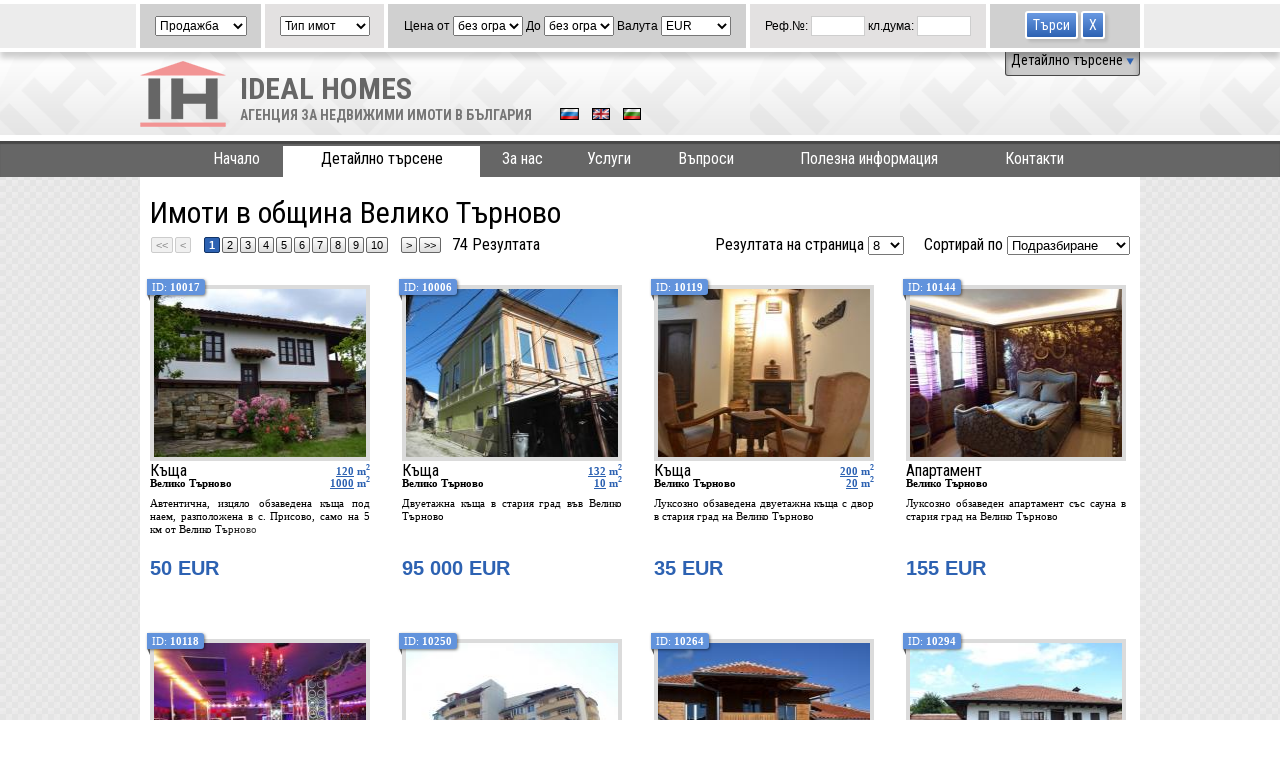

--- FILE ---
content_type: text/html; charset=UTF-8
request_url: https://www.idealhomes-bg.com/bg/catalog/%EF%BF%BD%EF%BF%BD%EF%BF%BD%EF%BF%BD%EF%BF%BD%EF%BF%BD%EF%BF%BD%EF%BF%BD%EF%BF%BD%EF%BF%BD%EF%BF%BD%EF%BF%BD-%EF%BF%BD%EF%BF%BD%EF%BF%BD%EF%BF%BD%EF%BF%BD%EF%BF%BD%EF%BF%BD%EF%BF%BD%EF%BF%BD%EF%BF%BD%EF%BF%BD%EF%BF%BD%EF%BF%BD%EF%BF%BD.html?filter=q1bKLc3LTM4sSMzJLKlUskLhxhso1QIA
body_size: 11246
content:
<!DOCTYPE html PUBLIC "-//W3C//DTD XHTML 1.0 Transitional//EN" "http://www.w3.org/TR/xhtml1/DTD/xhtml1-transitional.dtd">
<html xmlns="http://www.w3.org/1999/xhtml">
<head>
	<meta http-equiv="Content-Type" content="text/html; charset=utf-8" />
	<title>Недвижими имоти в България</title>
	<meta name="description" content="Недвижими имоти в България" />
	<meta name="keywords" content="недвижими имоти,селски къщи,селски имоти,изгодни апартаменти,луксозни апартаменти,луксозно обзаведен апартамент,къща под наем,апартаменти под наем, вили под наем,нощувки на морето,нощувки във велико търново,нощувки на морето,нощувки в балкана,къща в еленския балкан,къща в  дряновския балкан,къща в севлиевския балкан,реновирани и ремонтирани къщи,двуетажни къщи къща с голям двор,триетажна къща,луксозно обзаведена къща,купува къщи/а,купува апартамент,продава къщи/а,продава апартамент,апартамент старо строителство,апартамент старо строителство,парцели в регулация,къща с басейн,Къщи за гости,Едностаен апартамент,двустаен апартамент,многостаен апартамент,тристаен партамент,мезонет,студио,ателие,магазин,помещение,Отдава квартири,отдава къщи,отдава апартамент,обяви за недвижими имоти, хотел,първа линия,втора линия,семейни хотели,семеен хотел,продава бизнес,Обяви на имоти за продажба,Обяви на имоти под наем,Обяви на имоти купува,купува селски имоти,консултантска и посредническа дейност при сделки с недвижими имоти,Велико Търново,област велико търново,Община Велико Търново,Община Горна Оряховица,Община Елена,Община Златарица,Община Лясковец,Община Павликени,Община Полски Тръмбеш,Община Свищов,Община Стражица,Община Сухиндол на морето,област Габрово,Община Габрово,Община Дряново,Община Севлиево,Община Трявна,в българия,на морето,по моретo,по балкана,на балкана,на село,в село,в Балкана,Област Варна,Община Варна,Слънчев бряг,Община Бургас,Област Бургас,Слънчев бряг,Каварна,Златни пясъци,Равда,Несебър" />
	<meta name="author" content="DualM studio - http://www.dualm.com - web site design development, Veliko Turnovo, Bulgaria" />
	<meta name="viewport" content="width=240, initial-scale=1.0, user-scalable=no">

	<meta name="SKYPE_TOOLBAR" content="SKYPE_TOOLBAR_PARSER_COMPATIBLE" />
	<meta property="og:title" content="Недвижими имоти в България" />
	<meta property="og:description" content="Недвижими имоти в България" />
	<meta property="og:site_name" content="idealhomes-bg.com" />
	<meta property="og:image" content="" />
	<meta property="fb:app_id" content="159109080822931" />
	<link rel="image_src" href="" />
	<link rel="shortcut icon" href="https://www.idealhomes-bg.com/images/favicon.ico" />

	<script type="text/javascript">
		var siteAbsolutePath = 'https://www.idealhomes-bg.com/';
		var langLabels = {
			enter_email:    '* * *',
			enter_password: '* * *',
			delete_confirm: '* * *'
		}
	</script>

	<link rel="stylesheet" type="text/css" href="https://www.idealhomes-bg.com/images/css_default.css?no_cache=C06435E2-106D-1A72-D226-782AC5CE0EEA" />
	<link rel="stylesheet" type="text/css" href="https://www.idealhomes-bg.com/images/css_layout.css?no_cache=C06435E2-106D-1A72-D226-782AC5CE0EEA" />
	<script type="text/javascript" src="https://www.idealhomes-bg.com/jquery/jquery-1.8.3.min.js"></script>
	<link rel="stylesheet" type="text/css" href="https://www.idealhomes-bg.com/jquery/jquery-ui-1.10.2.custom/css/custom-theme/jquery-ui-1.10.2.custom.css" />
	<script type="text/javascript" src="https://www.idealhomes-bg.com/jquery/jquery-ui-1.10.2.custom/js/jquery-ui-1.10.2.custom.min.js"></script>
	<script type="text/javascript" src="https://www.idealhomes-bg.com/jquery/jquery-ui/js/selectToUISlider.jQuery.js"></script>
	<link rel="Stylesheet" type="text/css" href="https://www.idealhomes-bg.com/jquery/jquery-ui/css/smoothness/ui.slider.extras.css?no_cache=C06435E2-106D-1A72-D226-782AC5CE0EEA" />
	<script type="text/javascript" src="https://www.idealhomes-bg.com/jquery/qtip/jquery.qtip-1.0.0-rc3.min.homeslinen.js"></script>
	<script type="text/javascript" src="https://www.idealhomes-bg.com/jquery/jquery.cookie.js"></script>
	<script type="text/javascript" src="https://www.idealhomes-bg.com/jquery/mapsapi.js?no_cache=C06435E2-106D-1A72-D226-782AC5CE0EEA"></script>
	<script type="text/javascript" src="https://www.idealhomes-bg.com/jquery/jquery_functions.js?no_cache=C06435E2-106D-1A72-D226-782AC5CE0EEA"></script>

	<!-- LightBox -->
	<script language="javascript" type="text/javascript" src="https://www.idealhomes-bg.com/jquery/lightbox/js/lightbox.js"></script>
	<link type="text/css" href="https://www.idealhomes-bg.com/jquery/lightbox/css/lightbox.css" rel="stylesheet" />
	<!-- LightBox /-->

	<!-- Nivo-Slider -->
	<link rel="stylesheet" href="https://www.idealhomes-bg.com/jquery/nivo-slider/nivo-slider.css" type="text/css" media="screen">
	<script src="https://www.idealhomes-bg.com/jquery/nivo-slider/jquery.nivo.slider.js" type="text/javascript"></script>
	<!-- Nivo-Slider /-->
	<script src="/jquery/masonry.js"></script>
	<script type="text/javascript">
		// sets show error dialog window
		function setErrorDialog() {
			$( "#show_error_dialog" ).dialog({
				closeOnEscape: true,
				modal: true,
				resizable: false,
				autoOpen: false,
				draggable: false,
				show: {
					effect: "bounce",
					times: 6,
					duration: 400
				},
				hide: {
					effect: "puff",
					percent: 150,
					duration: 200
				},
				buttons: {
					"Добре": function() {
						$( this ).dialog( "close" );
					}
				}
			});
		}
	</script>

	<!--
	<script type="text/javascript" src="http://w.sharethis.com/button/buttons.js"></script>
	<script type="text/javascript">stLight.options({publisher: "d183fcbd-3a97-4dcf-aeb9-241703ae5d95"});</script>
	-->

	<script>
	  (function(i,s,o,g,r,a,m){i['GoogleAnalyticsObject']=r;i[r]=i[r]||function(){
	  (i[r].q=i[r].q||[]).push(arguments)},i[r].l=1*new Date();a=s.createElement(o),
	  m=s.getElementsByTagName(o)[0];a.async=1;a.src=g;m.parentNode.insertBefore(a,m)
	  })(window,document,'script','//www.google-analytics.com/analytics.js','ga');
	
	  ga('create', 'UA-50378167-1', 'idealhomes-bg.com');
	  ga('send', 'pageview');
	
	</script>

</head>

<body onload="if(window.startSet) startSet();">

<!-- show error dialog -->
<div id="show_error_dialog" title="Внимание" style="display: none;" align="center"></div>
<!-- show error dialog /-->
	
	<div class="head">
		<div id="filterContainer">
<form action="" method="post" name="filter_form">
	
	<div id="topFilter" style="display: none;">
		<div class="extraFilters">
			<div class="filterFinancing">
				<strong>Финансиране и управление:</strong>
				
				<div><label><input type="checkBox" name="financing[financing_0]"  value="financing_0" />Възможна ипотека</label></div>
				
				<div><label><input type="checkBox" name="financing[financing_1]"  value="financing_1" />Възможно разсрочено плащане</label></div>
				
				<div><label><input type="checkBox" name="financing[financing_2]"  value="financing_2" />Възможни преговори</label></div>
				
				<div><label><input type="checkBox" name="financing[financing_3]"  value="financing_3" />Управление при отдаване под наем</label></div>
				
			</div>
			<div class="filterLocation">
				Местоположение
				<select name="city" id="city" class="location">
  <option value="--" selected="selected" > </option>
  <option value="8501">Айтос</option>
  <option value="4230">Асеновград</option>
  <option value="city_1">Ахтопол</option>
  <option value="9600">Балчик</option>
  <option value="2770">Банско</option>
  <option value="4361">Баня</option>
  <option value="city_2">Банкя</option>
  <option value="city_3">Батак</option>
  <option value="5931">Белене</option>
  <option value="city_4">Белица</option>
  <option value="4470">Белово</option>
  <option value="3900">Белоградчик</option>
  <option value="city_5">Белослав</option>
  <option value="3500">Берковица</option>
  <option value="2700">Благоевград</option>
  <option value="2670">Бобов Дол</option>
  <option value="2140">Ботевград</option>
  <option value="city_6">Брацигово</option>
  <option value="city_7">Брезник</option>
  <option value="8000">Бургас</option>
  <option value="3201">Бяла Слатина</option>
  <option value="city_8">Бяла (Варна)</option>
  <option value="7100">Бяла (Русе)</option>
  <option value="9000">Варна</option>
  <option value="5000">Велико Търново</option>
  <option value="4600">Велинград</option>
  <option value="7080">Ветово</option>
  <option value="3700">Видин</option>
  <option value="3000">Враца</option>
  <option value="3650">Вълчедръм</option>
  <option value="9852">Върбица</option>
  <option value="3541">Вършец</option>
  <option value="5300">Габрово</option>
  <option value="9503">Генерал Тошево</option>
  <option value="5100">Горна Оряховица</option>
  <option value="2900">Гоце Делчев</option>
  <option value="city_15">Дебелец</option>
  <option value="4800">Девин</option>
  <option value="6403">Димитровград</option>
  <option value="2777">Добринище</option>
  <option value="9300">Добрич</option>
  <option value="city_9">Долна Оряховица</option>
  <option value="4831">Доспат</option>
  <option value="5370">Дряново</option>
  <option value="7650">Дулово</option>
  <option value="2600">Дупница</option>
  <option value="9161">Езерово</option>
  <option value="city_0">Елена</option>
  <option value="2100">Елин Пелин</option>
  <option value="8700">Елхово</option>
  <option value="2180">Етрополе</option>
  <option value="city_14">Златарица</option>
  <option value="2081">Златица</option>
  <option value="4980">Златоград</option>
  <option value="7400">Исперих</option>
  <option value="2050">Ихтиман</option>
  <option value="9650">Каварна</option>
  <option value="6100">Казанлък</option>
  <option value="8121">Камено</option>
  <option value="4300">Карлово</option>
  <option value="8400">Карнобат</option>
  <option value="9930">Каспичан</option>
  <option value="city_10">Килифарево</option>
  <option value="6884">Кирково</option>
  <option value="5836">Кнежа</option>
  <option value="3320">Козлодуй</option>
  <option value="2031">Костенец</option>
  <option value="2231">Костинброд</option>
  <option value="city_11">Котел</option>
  <option value="6900">Крумовград</option>
  <option value="7300">Кубрат</option>
  <option value="6600">Кърджали</option>
  <option value="2502">Кюстендил</option>
  <option value="5900">Левски</option>
  <option value="5500">Ловеч</option>
  <option value="3602">Лом</option>
  <option value="5770">Луковит</option>
  <option value="5143">Лясковец</option>
  <option value="5141">Лясковец Склад</option>
  <option value="4901">Мадан</option>
  <option value="7058">Мартен</option>
  <option value="3100">Мездра</option>
  <option value="3330">Мизия</option>
  <option value="6800">Момчилград</option>
  <option value="3400">Монтана</option>
  <option value="8230">Несебър</option>
  <option value="8900">Нова Загора</option>
  <option value="1281">Нови Искър</option>
  <option value="9900">Нови Пазар</option>
  <option value="8252">Обзор</option>
  <option value="3300">Оряхово</option>
  <option value="5201">Павликени</option>
  <option value="4400">Пазарджик</option>
  <option value="4500">Панагюрище</option>
  <option value="2302">Перник</option>
  <option value="2850">Петрич</option>
  <option value="4552">Пещера</option>
  <option value="2071">Пирдоп</option>
  <option value="city_13">Плачковци</option>
  <option value="5800">Плевен</option>
  <option value="2760">Разлог</option>
  <option value="4000">Пловдив</option>
  <option value="5181">Полски Тръмбеш</option>
  <option value="8200">Поморие</option>
  <option value="7800">Попово</option>
  <option value="8291">Приморско</option>
  <option value="9201">Провадия</option>
  <option value="4270">Първомай</option>
  <option value="6261">Раднево</option>
  <option value="2400">Радомир</option>
  <option value="7200">Разград</option>
  <option value="4150">Раковски</option>
  <option value="4960">Рудозем</option>
  <option value="7000">Русе</option>
  <option value="2000">Самоков</option>
  <option value="2800">Сандански</option>
  <option value="2902">Сатовча</option>
  <option value="8232">Свети Влас</option>
  <option value="6500">Свиленград</option>
  <option value="5250">Свищов</option>
  <option value="2260">Своге</option>
  <option value="5400">Севлиево</option>
  <option value="4491">Септември</option>
  <option value="7502">Силистра</option>
  <option value="6491">Симеоновград</option>
  <option value="8801">Сливен</option>
  <option value="1322">Сливница</option>
  <option value="8242">Слънчев Бряг</option>
  <option value="4700">Смолян</option>
  <option value="9820">Смядово</option>
  <option value="8130">Созопол</option>
  <option value="4330">Сопот</option>
  <option value="1000">София</option>
  <option value="4210">Стамболийски</option>
  <option value="6002">Стара Загора</option>
  <option value="5150">Стражица</option>
  <option value="9282">Суворово</option>
  <option value="city_12">Сухиндол</option>
  <option value="8890">Твърдица</option>
  <option value="9451">Тервел</option>
  <option value="5701">Тетевен</option>
  <option value="9024">Тополи</option>
  <option value="6560">Тополовград</option>
  <option value="5600">Троян</option>
  <option value="5350">Трявна</option>
  <option value="7600">Тутракан</option>
  <option value="7700">Търговище</option>
  <option value="6450">Харманли</option>
  <option value="6300">Хасково</option>
  <option value="4180">Хисаря</option>
  <option value="8260">Царево</option>
  <option value="5980">Червен Бряг</option>
  <option value="6203">Чирпан</option>
  <option value="9700">Шумен</option>
  <option value="7078">Щръклево</option>
  <option value="8805">Ябланово</option>
  <option value="8600">Ямбол</option>
  <option value="city_16">Болярово</option>
  <option value="city_17">Тръстеник</option>
  <option value="city_18">Априлци</option>
  <option value="city_19">Самоков</option>
  <option value="city_20">Антоново</option>
  <option value="city_21">Лозенец</option>
</select>

				&nbsp;&nbsp;&nbsp;&nbsp;&nbsp;&nbsp;
				Разстояние до града
				<select name="distance" id="distance" class="distanceTown">
  <option value="--" selected="selected" ></option>
  <option value="5">5</option>
  <option value="10">10</option>
  <option value="15">15</option>
  <option value="20">20</option>
  <option value="25">25</option>
  <option value="30">30</option>
  <option value="40">40</option>
  <option value="50">50</option>
  <option value="60">60</option>
  <option value="70">70</option>
  <option value="80">80</option>
  <option value="90">90</option>
  <option value="100">100</option>
</select>
km
				&nbsp;&nbsp;&nbsp;&nbsp;&nbsp;&nbsp;
				Спални
				<select name="bedrooms" id="bedrooms" class="numberBedrooms">
<option value="--"></option>
<option value="1">1</option>

<option value="2">2</option>

<option value="3">3</option>

<option value="4">4</option>

<option value="5">5</option>

<option value="6">6</option>

<option value="7">7</option>

<option value="8">8</option>

<option value="9">9</option>

<option value="10">10</option>
</select>

				<br />
				Площ:
				<select name="build_area_from" id="build_area_from" class="builtArea">
  <option value="--" selected="selected" >без ограничение</option>
  <option value="20">20</option>
  <option value="50">50</option>
  <option value="100">100</option>
  <option value="150">150</option>
  <option value="300">300</option>
  <option value="500">500</option>
</select>

				-
				<select name="build_area_to" id="build_area_to" class="builtArea">
  <option value="--" selected="selected" >без ограничение</option>
  <option value="20">20</option>
  <option value="50">50</option>
  <option value="100">100</option>
  <option value="150">150</option>
  <option value="300">300</option>
  <option value="500">500</option>
</select>
m<sup>2</sup>
				&nbsp;&nbsp;&nbsp;&nbsp;&nbsp;&nbsp;
				Размер на парцела:
				<select name="land_area_from" id="land_area_from" class="builtArea">
  <option value="--" selected="selected" >без ограничение</option>
  <option value="50">50</option>
  <option value="100">100</option>
  <option value="150">150</option>
  <option value="300">300</option>
  <option value="500">500</option>
  <option value="1000">1 000</option>
  <option value="2000">2 000</option>
  <option value="3000">3 000</option>
  <option value="5000">5 000</option>
</select>

				-
				<select name="land_area_to" id="land_area_to" class="builtArea">
  <option value="--" selected="selected" >без ограничение</option>
  <option value="50">50</option>
  <option value="100">100</option>
  <option value="150">150</option>
  <option value="300">300</option>
  <option value="500">500</option>
  <option value="1000">1 000</option>
  <option value="2000">2 000</option>
  <option value="3000">3 000</option>
  <option value="5000">5 000</option>
</select>
m<sup>2</sup>
			</div>
		</div>
		<div class="extraFilters2">
			<div class="filterBuilding">
				<strong>Тип строителство:</strong>
				
				<div><label><input type="checkBox" name="construction[construction_0]"  value="construction_0" />Тухла</label></div>
				
				<div><label><input type="checkBox" name="construction[construction_1]"  value="construction_1" />Панел</label></div>
				
				<div><label><input type="checkBox" name="construction[construction_3]"  value="construction_3" />След основен ремонт</label></div>
				
				<div><label><input type="checkBox" name="construction[construction_7]"  value="construction_7" />За ремонт</label></div>
				
				<div><label><input type="checkBox" name="construction[construction_4]"  value="construction_4" />Частичен ремонт</label></div>
				
				<div><label><input type="checkBox" name="construction[construction_5]"  value="construction_5" />Ново строителство</label></div>
				
				<div><label><input type="checkBox" name="construction[construction_6]"  value="construction_6" />Старо строителство</label></div>
				
				<div><label><input type="checkBox" name="construction[construction_8]"  value="construction_8" />Гредоред</label></div>
				
				<div><label><input type="checkBox" name="construction[construction_9]"  value="construction_9" />Каменна конструкция</label></div>
				
				<div><label><input type="checkBox" name="construction[construction_2]"  value="construction_2" />ЕПК</label></div>
				
			</div>
			<div class="filterCharacteristics">
				<strong>Характеристики на имота:</strong>
				
				<div><label><input type="checkBox" name="parameters[parameters_0]"  value="parameters_0" />Гараж</label></div>
				
				<div><label><input type="checkBox" name="parameters[parameters_1]"  value="parameters_1" />Двор</label></div>
				
				<div><label><input type="checkBox" name="parameters[parameters_2]"  value="parameters_2" />Маза</label></div>
				
				<div><label><input type="checkBox" name="parameters[parameters_3]"  value="parameters_3" />Спални</label></div>
				
				<div><label><input type="checkBox" name="parameters[parameters_5]"  value="parameters_5" />Обзавеждане</label></div>
				
				<div><label><input type="checkBox" name="parameters[parameters_6]"  value="parameters_6" />Климатизация</label></div>
				
				<div><label><input type="checkBox" name="parameters[parameters_7]"  value="parameters_7" />Централно отопление</label></div>
				
				<div><label><input type="checkBox" name="parameters[parameters_8]"  value="parameters_8" />Асансьор</label></div>
				
				<div><label><input type="checkBox" name="parameters[parameters_9]"  value="parameters_9" />Басейн</label></div>
				
				<div><label><input type="checkBox" name="parameters[parameters_10]"  value="parameters_10" />Кладенец</label></div>
				
				<div><label><input type="checkBox" name="parameters[parameters_11]"  value="parameters_11" />Баня</label></div>
				
				<div><label><input type="checkBox" name="parameters[parameters_12]"  value="parameters_12" />Тоалетна</label></div>
				
				<div><label><input type="checkBox" name="parameters[parameters_18]"  value="parameters_18" />Баня и тоалетна към спалня</label></div>
				
				<div><label><input type="checkBox" name="parameters[parameters_13]"  value="parameters_13" />Канализация</label></div>
				
				<div><label><input type="checkBox" name="parameters[parameters_16]"  value="parameters_16" />Септична яма</label></div>
				
				<div><label><input type="checkBox" name="parameters[parameters_14]"  value="parameters_14" />Водопровод</label></div>
				
				<div><label><input type="checkBox" name="parameters[parameters_15]"  value="parameters_15" />Електрификация</label></div>
				
				<div><label><input type="checkBox" name="parameters[parameters_4]"  value="parameters_4" />Вътрешни стълби</label></div>
				
				<div><label><input type="checkBox" name="parameters[parameters_17]"  value="parameters_17" />Локално отопление</label></div>
				
				<div><label><input type="checkBox" name="parameters[parameters_19]"  value="parameters_19" />Място за паркиране</label></div>
				
				<div><label><input type="checkBox" name="parameters[parameters_20]"  value="parameters_20" />Охранителна система</label></div>
				
				<div><label><input type="checkBox" name="parameters[parameters_21]"  value="parameters_21" />Външни постройки</label></div>
				
				<div><label><input type="checkBox" name="parameters[parameters_22]"  value="parameters_22" />Тераса</label></div>
				
				<div><label><input type="checkBox" name="parameters[parameters_23]"  value="parameters_23" />Веранда</label></div>
				
				<div><label><input type="checkBox" name="parameters[parameters_24]"  value="parameters_24" />Вътрешен басейн</label></div>
				
				<div><label><input type="checkBox" name="parameters[parameters_25]"  value="parameters_25" />Парк</label></div>
				
				<div><label><input type="checkBox" name="parameters[parameters_26]"  value="parameters_26" />Детска площадка</label></div>
				
				<div><label><input type="checkBox" name="parameters[parameters_27]"  value="parameters_27" />Ресторант/ кафене / Бар</label></div>
				
				<div><label><input type="checkBox" name="parameters[parameters_28]"  value="parameters_28" />Училище</label></div>
				
				<div><label><input type="checkBox" name="parameters[parameters_29]"  value="parameters_29" />Медицинско учреждение</label></div>
				
				<div><label><input type="checkBox" name="parameters[parameters_30]"  value="parameters_30" />Ипотека</label></div>
				
				<div><label><input type="checkBox" name="parameters[parameters_31]"  value="parameters_31" />Магазин</label></div>
				
			</div>
		</div>
	</div>
	


	


	<div class="container filter filterClosed">
		<!--<div class="filterTitle_small"></div>-->
		<div class="filterDealType">
			<select name="deal_type" id="deal_type" class="dealType">
  <option value="0" selected="selected" >Продажба</option>
  <option value="1">Наем</option>
</select>

		</div>
		<div class="filterPropertyType">
			<select name="property_type" class="propertyType" style="">
<option value="--" selected="selected">Тип имот</option>
<optgroup label="Жилищен">
<option value="1,property_type_1_0">Къща</option>
<option value="1,property_type_1_1">Етаж от къща</option>
<option value="1,property_type_1_2">Апартамент</option>
<option value="1,property_type_1_3">Сутерен</option>
<option value="1,property_type_1_4">Студио</option>
<option value="1,property_type_1_5">Мезонет</option>
<option value="1,property_type_1_6">Гараж</option>
<option value="1,property_type_1_7">Стая</option>
</optgroup>
<optgroup label="Бизнес">
<option value="2,property_type_2_0">Офис</option>
<option value="2,property_type_2_1">Хотел</option>
<option value="2,property_type_2_2">Ресторант</option>
<option value="2,property_type_2_3">Магазин</option>
<option value="2,property_type_2_4">Склад</option>
<option value="2,property_type_2_5">Бар / Кафене</option>
<option value="2,property_type_2_6">Салон фризьорски / красота</option>
</optgroup>
<optgroup label="Земи">
<option value="3,property_type_3_0">В регулация</option>
<option value="3,property_type_3_1">Извън регулация</option>
</optgroup>
</select>

		</div>
		<div class="filterPriceRange">
			Цена от
			<select name="price_from" id="price_from" class="priceFrom">
  <option value="--" selected="selected" >без ограничение</option>
  <option value="50">50</option>
  <option value="500">500</option>
  <option value="1000">1 000</option>
  <option value="2000">2 000</option>
  <option value="5000">5 000</option>
  <option value="10000">10 000</option>
  <option value="20000">20 000</option>
  <option value="50000">50 000</option>
  <option value="100000">100 000</option>
  <option value="200000">200 000</option>
  <option value="300000">300 000</option>
</select>

			До
			<select name="price_to" id="price_to" class="priceTo">
  <option value="--" selected="selected" >без ограничение</option>
  <option value="50">50</option>
  <option value="500">500</option>
  <option value="1000">1 000</option>
  <option value="2000">2 000</option>
  <option value="5000">5 000</option>
  <option value="10000">10 000</option>
  <option value="20000">20 000</option>
  <option value="50000">50 000</option>
  <option value="100000">100 000</option>
  <option value="200000">200 000</option>
  <option value="300000">300 000</option>
</select>

			<span class="newLine">
				Валута
				<select name="currency" id="currency" class="priceType">
  <option value="2" selected style="background-color:#F4FAEC;">EUR</option>
  <option value="1">BGN</option>
  <option value="3">USD</option>
  <option value="5">руб.</option>
</select>

			</span>
		</div>
		<div class="filterPropertyNumber">
			Реф.№:
			<input type="text" class="propertyNumber" name="search_number" value="" />
			кл.дума:
			<input type="text" class="propertyNumber" name="search_keyword" value="" />
		</div>
		<div class="filterSubmitForm">
			
			
			<input type="submit" class="Button" value="Търси" />
			<input type="submit" class="Button" name="reset_filter" value="X" />
			<div class="clear"></div>
			
		</div>
		<div class="extendSearch">
			<a id="extendSearch" href="javascript:">Детайлно търсене <img id="extendSearchImage" src="https://www.idealhomes-bg.com/images/icon_search_extend.png" alt="" /></a>
		</div>
	</div>
	<input type="hidden" name="commit_filtering" value="1" />
</form>

<script language="javascript" type="text/javascript">
	$( 'input[type=checkbox], select' ).bind({
		click: function(){
			$( 'input[name=search_text]' ).val('');
			$( 'input[name=search_number]' ).val('');
			$( 'input[name=search_keyword]' ).val('');
		}
	});
</script>
		</div>
		<div class="container header large">
			<div class="flexHeader">
				<a href="https://www.idealhomes-bg.com/"><img src="https://www.idealhomes-bg.com/images/logo_header_large.png" id="logoHeader" alt="" /></a>
				
				<h1>IDEAL HOMES</h1>
				<h2>Агенция за недвижими имоти в България <span class="flags">
					
					<a href="https://www.idealhomes-bg.com/ru/catalog/p1/������������-��������������.html?filter=q1bKLc3LTM4sSMzJLKlUskLhxhso1QIA" title="Русский"><img src="https://www.idealhomes-bg.com/images/flag_RU.png" alt="" /></a>
					
					<a href="https://www.idealhomes-bg.com/en/catalog/p1/������������-��������������.html?filter=q1bKLc3LTM4sSMzJLKlUskLhxhso1QIA" title="English"><img src="https://www.idealhomes-bg.com/images/flag_EN.png" alt="" /></a>
					
					<a href="https://www.idealhomes-bg.com/bg/catalog/p1/������������-��������������.html?filter=q1bKLc3LTM4sSMzJLKlUskLhxhso1QIA" title="Български"><img src="https://www.idealhomes-bg.com/images/flag_BG.png" alt="" /></a>
					
				</span></h2>
			</div>
		</div>

		<div class="container menu">
			<div>
				<div class="menuContainer">
					<a href="https://www.idealhomes-bg.com/"  >Начало</a>
					<a href="javascript:" class="active" onclick="$('#extendSearch').trigger('click');">Детайлно търсене</a>
					<a href="https://www.idealhomes-bg.com/bg/info/i83/За-нас.html"  >За нас</a>
					<a href="https://www.idealhomes-bg.com/bg/info/i88/Продажба-на-имот-.html"  >Услуги</a>
					<a href="https://www.idealhomes-bg.com/bg/faq/.html"  >Въпроси</a>
					<!--<a href="https://www.idealhomes-bg.com/bg/advices/i91/Нотариално-прехвърляне-на-имот.html"  >Полезна информация</a>-->
					<a href="https://www.idealhomes-bg.com/bg/advices/i91/Нотариално-прехвърляне-на-имот.html"  >Полезна информация</a>
					<a href="https://www.idealhomes-bg.com/bg/contact/Контакти.html"  >Контакти</a>
				</div>
			</div>
		</div>
	</div>

		<div class="container body">
		<div class="bodyInner">
<!-- CONTENT -->


<h1>Имоти в община Велико Търново  </h1>
<form action="" method="post">
	<div class="mb20">
		<!-- PAGE NAVIGATOR -->
		<div class="floatL">
			<div class="floatL"><ul class="page_navigator">
<li class="page_inactive">&lt;&lt;</li>
<li class="left_control page_inactive">&lt;</li>
<li class="page_select">1</li>
<li class="page_normal"><a href="https://www.idealhomes-bg.com/bg/catalog/p2/������������-��������������.html?filter=q1bKLc3LTM4sSMzJLKlUskLhxhso1QIA">2</a></li>
<li class="page_normal"><a href="https://www.idealhomes-bg.com/bg/catalog/p3/������������-��������������.html?filter=q1bKLc3LTM4sSMzJLKlUskLhxhso1QIA">3</a></li>
<li class="page_normal"><a href="https://www.idealhomes-bg.com/bg/catalog/p4/������������-��������������.html?filter=q1bKLc3LTM4sSMzJLKlUskLhxhso1QIA">4</a></li>
<li class="page_normal"><a href="https://www.idealhomes-bg.com/bg/catalog/p5/������������-��������������.html?filter=q1bKLc3LTM4sSMzJLKlUskLhxhso1QIA">5</a></li>
<li class="page_normal"><a href="https://www.idealhomes-bg.com/bg/catalog/p6/������������-��������������.html?filter=q1bKLc3LTM4sSMzJLKlUskLhxhso1QIA">6</a></li>
<li class="page_normal"><a href="https://www.idealhomes-bg.com/bg/catalog/p7/������������-��������������.html?filter=q1bKLc3LTM4sSMzJLKlUskLhxhso1QIA">7</a></li>
<li class="page_normal"><a href="https://www.idealhomes-bg.com/bg/catalog/p8/������������-��������������.html?filter=q1bKLc3LTM4sSMzJLKlUskLhxhso1QIA">8</a></li>
<li class="page_normal"><a href="https://www.idealhomes-bg.com/bg/catalog/p9/������������-��������������.html?filter=q1bKLc3LTM4sSMzJLKlUskLhxhso1QIA">9</a></li>
<li class="page_normal"><a href="https://www.idealhomes-bg.com/bg/catalog/p10/������������-��������������.html?filter=q1bKLc3LTM4sSMzJLKlUskLhxhso1QIA">10</a></li>
<li class="right_control page_normal"><a href="https://www.idealhomes-bg.com/bg/catalog/p2/������������-��������������.html?filter=q1bKLc3LTM4sSMzJLKlUskLhxhso1QIA">&gt;</a></li>
<li class="page_normal"><a href="https://www.idealhomes-bg.com/bg/catalog/p10/������������-��������������.html?filter=q1bKLc3LTM4sSMzJLKlUskLhxhso1QIA">&gt;&gt;</a></li>
</ul>
</div>
			<div class="list_items_numbers">74 Резултата</div>
		</div>
		<!-- PAGE NAVIGATOR /-->
		<!-- sorting -->
		<div class="floatR">
			Сортирай по <select name="sorting" id="sorting" class="selects" onChange="this.form.submit();">
  <option value="order" selected="selected" >Подразбиране</option>
  <option value="price">Цена (от ниска)</option>
  <option value="price_desc">Цена (от висока)</option>
</select>

		</div>
		<!-- sorting /-->
		<!-- per page -->
		<div class="floatR" style="margin-right: 20px;">
			Резултата на страница <select name="per_page" id="per_page" class="selects" onChange="this.form.submit();">
  <option value="8" selected="selected" >8</option>
  <option value="12">12</option>
  <option value="24">24</option>
  <option value="48">48</option>
</select>

		</div>
		<!-- per page /-->
		<div class="clear"></div>
	</div>
</form>

<div class="list">
	
	<div class="listItem">
		
		<a href="https://www.idealhomes-bg.com/bg/catalog_item/i189/Автентична-изцяло-обзаведена-къща-под-наем-разположена-в-с.-Присово-само-на-5-км-от-Велико-Търново.html"><img src="https://www.idealhomes-bg.com/UserFiles/properties/3B20F708-7445-476D-947B-04231775A84F.jpg?cache&crop&q=75&w=220&h=168" alt="" /></a>
		<div class="idLabel">ID: <strong>10017</strong></div>
		
		
		
		<div class="itemContent">
			<span class="area floatR"><a href="javascript:" data-bubble="Застроена площ">120</a> m<span class="super">2</span></span>
			<span class="type">Къща</span>
			<div class="clear"></div>
			<span class="area floatR tm5"><a href="javascript:" data-bubble="Площ на парцела">1000</a> m<span class="super">2</span></span>
			<span class="town">Велико Търново</span>
			<div class="clear mb8"></div>
			<span data-title="Автентична, изцяло обзаведена къща под наем, разположена в с. Присово, само на 5 км от Велико Търново" class="description mb20">Автентична, изцяло обзаведена къща под наем, разположена в с. Присово, само на 5 км от Велико Търново</span>
			<div class="prices">
			<div class="clear mb13"></div>
			
			
			<span class="price">50 EUR</span>
			
			</div>
		</div>
	</div>
	
	<div class="listItem">
		
		<a href="https://www.idealhomes-bg.com/bg/catalog_item/i196/Двуетажна-къща-в-стария-град-във-Велико-Търново.html"><img src="https://www.idealhomes-bg.com/UserFiles/properties/A5042F32-CC17-3294-C41C-433C665923AF.jpg?cache&crop&q=75&w=220&h=168" alt="" /></a>
		<div class="idLabel">ID: <strong>10006</strong></div>
		
		
		
		<div class="itemContent">
			<span class="area floatR"><a href="javascript:" data-bubble="Застроена площ">132</a> m<span class="super">2</span></span>
			<span class="type">Къща</span>
			<div class="clear"></div>
			<span class="area floatR tm5"><a href="javascript:" data-bubble="Площ на парцела">10</a> m<span class="super">2</span></span>
			<span class="town">Велико Търново</span>
			<div class="clear mb8"></div>
			<span data-title="Двуетажна къща в стария град във Велико Търново" class="description mb20">Двуетажна къща в стария град във Велико Търново</span>
			<div class="prices">
			<div class="clear mb13"></div>
			
			
			<span class="price">95 000 EUR</span>
			
			</div>
		</div>
	</div>
	
	<div class="listItem">
		
		<a href="https://www.idealhomes-bg.com/bg/catalog_item/i290/Луксозно-обзаведена-двуетажна-къща-с-двор-в-стария-град-на-Велико-Търново.html"><img src="https://www.idealhomes-bg.com/UserFiles/properties/D3F765E7-F898-33EB-13CC-0864E069E289.jpg?cache&crop&q=75&w=220&h=168" alt="" /></a>
		<div class="idLabel">ID: <strong>10119</strong></div>
		
		
		
		<div class="itemContent">
			<span class="area floatR"><a href="javascript:" data-bubble="Застроена площ">200</a> m<span class="super">2</span></span>
			<span class="type">Къща</span>
			<div class="clear"></div>
			<span class="area floatR tm5"><a href="javascript:" data-bubble="Площ на парцела">20</a> m<span class="super">2</span></span>
			<span class="town">Велико Търново</span>
			<div class="clear mb8"></div>
			<span data-title="Луксозно обзаведена двуетажна къща с двор в стария град на Велико Търново" class="description mb20">Луксозно обзаведена двуетажна къща с двор в стария град на Велико Търново</span>
			<div class="prices">
			<div class="clear mb13"></div>
			
			
			<span class="price">35 EUR</span>
			
			</div>
		</div>
	</div>
	
	<div class="listItem">
		
		<a href="https://www.idealhomes-bg.com/bg/catalog_item/i331/Луксозно-обзаведен-апартамент-със-сауна-в-стария-град-на-Велико-Търново.html"><img src="https://www.idealhomes-bg.com/UserFiles/properties/19B6D6E7-9515-D222-F794-CC093FB8414F.jpg?cache&crop&q=75&w=220&h=168" alt="" /></a>
		<div class="idLabel">ID: <strong>10144</strong></div>
		
		
		
		<div class="itemContent">
			<span class="area floatR"></span>
			<span class="type">Апартамент</span>
			<div class="clear"></div>
			<span class="area floatR tm5"></span>
			<span class="town">Велико Търново</span>
			<div class="clear mb8"></div>
			<span data-title="Луксозно обзаведен апартамент със сауна в стария град на Велико Търново" class="description mb20">Луксозно обзаведен апартамент със сауна в стария град на Велико Търново</span>
			<div class="prices">
			<div class="clear mb13"></div>
			
			
			<span class="price">155 EUR</span>
			
			</div>
		</div>
	</div>
	
	<div class="listItem">
		
		<a href="https://www.idealhomes-bg.com/bg/catalog_item/i424/Нощен-бар-в-отлично-състояние-намиращ-се-в-комуникативен-район-във-Велико-Търново-.html"><img src="https://www.idealhomes-bg.com/UserFiles/properties/7B8BD5BE-F397-EEB4-634F-096BF275ED8E.jpg?cache&crop&q=75&w=220&h=168" alt="" /></a>
		<div class="idLabel">ID: <strong>10118</strong></div>
		
		
		
		<div class="itemContent">
			<span class="area floatR"><a href="javascript:" data-bubble="Застроена площ">360</a> m<span class="super">2</span></span>
			<span class="type">Бар / Кафене</span>
			<div class="clear"></div>
			<span class="area floatR tm5"></span>
			<span class="town">Велико Търново</span>
			<div class="clear mb8"></div>
			<span data-title="Нощен бар в отлично състояние, намиращ се в комуникативен район във Велико Търново " class="description mb20">Нощен бар в отлично състояние, намиращ се в комуникативен район във Велико Търново </span>
			<div class="prices">
			<div class="clear mb13"></div>
			
			
			<span class="price">200 000 EUR</span>
			
			</div>
		</div>
	</div>
	
	<div class="listItem">
		
		<a href="https://www.idealhomes-bg.com/bg/catalog_item/i623/Подземен-гараж-в-кв.-Бузлуджа-на-град-Велико-Търново.html"><img src="https://www.idealhomes-bg.com/UserFiles/properties/090DDE65-3BA3-0E4C-B2E5-1AC98CDAC526.jpg?cache&crop&q=75&w=220&h=168" alt="" /></a>
		<div class="idLabel">ID: <strong>10250</strong></div>
		
		
		
		<div class="itemContent">
			<span class="area floatR"><a href="javascript:" data-bubble="Застроена площ">20</a> m<span class="super">2</span></span>
			<span class="type">Гараж</span>
			<div class="clear"></div>
			<span class="area floatR tm5"></span>
			<span class="town">Велико Търново</span>
			<div class="clear mb8"></div>
			<span data-title="Подземен гараж в кв. Бузлуджа на град Велико Търново" class="description mb20">Подземен гараж в кв. Бузлуджа на град Велико Търново</span>
			<div class="prices">
			<div class="clear mb13"></div>
			
			
			<span class="price">8 500 EUR</span>
			
			</div>
		</div>
	</div>
	
	<div class="listItem">
		
		<a href="https://www.idealhomes-bg.com/bg/catalog_item/i650/Прекрасна-реновирана-къща-в-Село-Балван-на-17-км-от-Велико-Търново.html"><img src="https://www.idealhomes-bg.com/UserFiles/properties/58C15448-F19F-A9A1-3E95-A9802BC2CDBF.jpg?cache&crop&q=75&w=220&h=168" alt="" /></a>
		<div class="idLabel">ID: <strong>10264</strong></div>
		
		
		
		<div class="itemContent">
			<span class="area floatR"><a href="javascript:" data-bubble="Застроена площ">140</a> m<span class="super">2</span></span>
			<span class="type">Къща</span>
			<div class="clear"></div>
			<span class="area floatR tm5"><a href="javascript:" data-bubble="Площ на парцела">1000</a> m<span class="super">2</span></span>
			<span class="town">Велико Търново</span>
			<div class="clear mb8"></div>
			<span data-title="Прекрасна реновирана  къща в Село Балван, на 17 км от Велико Търново" class="description mb20">Прекрасна реновирана  къща в Село Балван, на 17 км от Велико Търново</span>
			<div class="prices">
			<div class="clear mb13"></div>
			
			
			<span class="price">350 EUR</span>
			
			</div>
		</div>
	</div>
	
	<div class="listItem">
		
		<a href="https://www.idealhomes-bg.com/bg/catalog_item/i702/Реновирана-къща-с-басейн-и-голям-двор-в-село-Буковец.html"><img src="https://www.idealhomes-bg.com/UserFiles/properties/FF5D0B5B-EE78-2B43-14C0-661DE4248926.jpg?cache&crop&q=75&w=220&h=168" alt="" /></a>
		<div class="idLabel">ID: <strong>10294</strong></div>
		
		
		
		<div class="itemContent">
			<span class="area floatR"><a href="javascript:" data-bubble="Застроена площ">170</a> m<span class="super">2</span></span>
			<span class="type">Къща</span>
			<div class="clear"></div>
			<span class="area floatR tm5"><a href="javascript:" data-bubble="Площ на парцела">2100</a> m<span class="super">2</span></span>
			<span class="town">Велико Търново</span>
			<div class="clear mb8"></div>
			<span data-title="Реновирана къща с басейн и голям двор в село Буковец" class="description mb20">Реновирана къща с басейн и голям двор в село Буковец</span>
			<div class="prices">
			<div class="clear mb13"></div>
			
			
			<span class="price">400 EUR</span>
			
			</div>
		</div>
	</div>
	

	<div class="clear"></div>

	<form action="" method="post">
		<div class="mb20">
			<!-- PAGE NAVIGATOR -->
			<div class="floatL">
				<div class="floatL"><ul class="page_navigator">
<li class="page_inactive">&lt;&lt;</li>
<li class="left_control page_inactive">&lt;</li>
<li class="page_select">1</li>
<li class="page_normal"><a href="https://www.idealhomes-bg.com/bg/catalog/p2/������������-��������������.html?filter=q1bKLc3LTM4sSMzJLKlUskLhxhso1QIA">2</a></li>
<li class="page_normal"><a href="https://www.idealhomes-bg.com/bg/catalog/p3/������������-��������������.html?filter=q1bKLc3LTM4sSMzJLKlUskLhxhso1QIA">3</a></li>
<li class="page_normal"><a href="https://www.idealhomes-bg.com/bg/catalog/p4/������������-��������������.html?filter=q1bKLc3LTM4sSMzJLKlUskLhxhso1QIA">4</a></li>
<li class="page_normal"><a href="https://www.idealhomes-bg.com/bg/catalog/p5/������������-��������������.html?filter=q1bKLc3LTM4sSMzJLKlUskLhxhso1QIA">5</a></li>
<li class="page_normal"><a href="https://www.idealhomes-bg.com/bg/catalog/p6/������������-��������������.html?filter=q1bKLc3LTM4sSMzJLKlUskLhxhso1QIA">6</a></li>
<li class="page_normal"><a href="https://www.idealhomes-bg.com/bg/catalog/p7/������������-��������������.html?filter=q1bKLc3LTM4sSMzJLKlUskLhxhso1QIA">7</a></li>
<li class="page_normal"><a href="https://www.idealhomes-bg.com/bg/catalog/p8/������������-��������������.html?filter=q1bKLc3LTM4sSMzJLKlUskLhxhso1QIA">8</a></li>
<li class="page_normal"><a href="https://www.idealhomes-bg.com/bg/catalog/p9/������������-��������������.html?filter=q1bKLc3LTM4sSMzJLKlUskLhxhso1QIA">9</a></li>
<li class="page_normal"><a href="https://www.idealhomes-bg.com/bg/catalog/p10/������������-��������������.html?filter=q1bKLc3LTM4sSMzJLKlUskLhxhso1QIA">10</a></li>
<li class="right_control page_normal"><a href="https://www.idealhomes-bg.com/bg/catalog/p2/������������-��������������.html?filter=q1bKLc3LTM4sSMzJLKlUskLhxhso1QIA">&gt;</a></li>
<li class="page_normal"><a href="https://www.idealhomes-bg.com/bg/catalog/p10/������������-��������������.html?filter=q1bKLc3LTM4sSMzJLKlUskLhxhso1QIA">&gt;&gt;</a></li>
</ul>
</div>
				<div class="list_items_numbers">74  Резултата</div>
			</div>
			<!-- PAGE NAVIGATOR /-->
			<div class="clear"></div>
		</div>
	</form>
</div>




		<!-- history -->
		
		<!-- history /-->

<!-- CONTENT /-->
		</div>
		</div>
		<div class="container footer">
			<div class="footerContainer">
				<div class="footMenu floatL">
					<a href="https://www.idealhomes-bg.com/" class="active">▪ Начало</a><br />
					<a href="javascript:" onclick="$('#extendSearch').trigger('click');">▪ Детайлно търсене</a><br />
					<a href="https://www.idealhomes-bg.com/bg/info/i83/За-нас.html">▪ За нас</a><br />
					<a href="https://www.idealhomes-bg.com/bg/info/i88/Продажба-на-имот-.html">▪ Услуги</a>
				</div>
				<div class="footMenu floatL">
					<a href="javascript:" class="active">▪ Полезна информация</a><br />
					<a href="https://www.idealhomes-bg.com/bg/faq/.html">▪ Въпроси</a><br />
					<a href="">▪ Полезна информация</a><br />
					<a href="https://www.idealhomes-bg.com/bg/contact/Контакти.html">▪ Контакти</a>
				</div>
				<div class="floatL footInfo">
					Запитвания и оферти<br />
					<span class="largeLink">office@idealhomes-bg.com</span><br />
					<span class="largeLink2">  +35962576868; +359887684141</span>
				</div>
				<div class="floatR footInfo2">
					<img src="https://www.idealhomes-bg.com/images/logo_footer.png" alt="" class="floatL" />
					<span class="logoTitle">IDEAL HOMES</span>
					<div class="clear"></div>
					<br />
					<div class="addthis_toolbox addthis_default_style addthis_32x32_style">
						<a class="addthis_button_facebook"></a><a class="addthis_button_twitter"></a><a class="addthis_button_linkedin"></a><a class="addthis_button_email"></a><a class="addthis_button_compact"></a>
					</div>
				</div>
				<div class="clear"></div>
			</div>
		</div>
		
		<div class="seo-footer">
			
			<div class="group">
				<a href="https://www.idealhomes-bg.com/bg/catalog/Дряново.html?filter=q1bKLc3LTM4sSMzJLKlUskLhxhsp1QIA" title="Имоти в община Дряново  ">Имоти в община Дряново  </a>
				<div class="sub-group">
					
					<a href="https://www.idealhomes-bg.com/bg/catalog/с.-Геша.html?filter=q1bKyU9OLMnMz1OyMjQ0NzGyqAUA" title="Имоти в с. Геша">с. Геша</a>
					
					<a href="https://www.idealhomes-bg.com/bg/catalog/с.-Бучуковци.html?filter=q1bKyU9OLMnMz1OyMjQ0NzEyqAUA" title="Имоти в с. Бучуковци">с. Бучуковци</a>
					
					<a href="https://www.idealhomes-bg.com/bg/catalog/с.-Гостилица.html?filter=q1bKyU9OLMnMz1OyMjQ0NzE2qgUA" title="Имоти в с. Гостилица">с. Гостилица</a>
					
					<a href="https://www.idealhomes-bg.com/bg/catalog/с.-Славейково.html?filter=q1bKyU9OLMnMz1OyMjQ0NzU0rgUA" title="Имоти в с. Славейково">с. Славейково</a>
					
					<a href="https://www.idealhomes-bg.com/bg/catalog/гр.-Банско.html?filter=q1bKyU9OLMnMz1OyMjM3sKgFAA%3D%3D" title="Имоти в гр. Банско">гр. Банско</a>
					
					<a href="https://www.idealhomes-bg.com/bg/catalog/гр.-Дряново.html?filter=q1bKyU9OLMnMz1OyMjIzMzCoBQA%3D" title="Имоти в гр. Дряново">гр. Дряново</a>
					
					<a href="https://www.idealhomes-bg.com/bg/catalog/с.-Абланица.html?filter=q1bKyU9OLMnMz1OyMjQ0MzY3rQUA" title="Имоти в с. Абланица">с. Абланица</a>
					
				</div>
			</div>
			
			<div class="group">
				<a href="https://www.idealhomes-bg.com/bg/catalog/Лясковец.html?filter=q1bKLc3LTM4sSMzJLKlUskLhxpsp1QIA" title="Имоти в община Лясковец  ">Имоти в община Лясковец  </a>
				<div class="sub-group">
					
					<a href="https://www.idealhomes-bg.com/bg/catalog/с.-Мерданя.html?filter=q1bKyU9OLMnMz1OyMjQyM7QwqgUA" title="Имоти в с. Мерданя">с. Мерданя</a>
					
					<a href="https://www.idealhomes-bg.com/bg/catalog/гр.-Банско.html?filter=q1bKyU9OLMnMz1OyMjM3sKgFAA%3D%3D" title="Имоти в гр. Банско">гр. Банско</a>
					
				</div>
			</div>
			
			<div class="group">
				<a href="https://www.idealhomes-bg.com/bg/catalog/Велико-Търново.html?filter=q1bKLc3LTM4sSMzJLKlUskLhxhso1QIA" title="Имоти в община Велико Търново  ">Имоти в община Велико Търново  </a>
				<div class="sub-group">
					
					<a href="https://www.idealhomes-bg.com/bg/catalog/с.-Присово.html?filter=q1bKyU9OLMnMz1OyMjQyMzI2rgUA" title="Имоти в с. Присово">с. Присово</a>
					
					<a href="https://www.idealhomes-bg.com/bg/catalog/гр.-Велико-Търново.html?filter=q1bKyU9OLMnMz1OyMjQ0MzMxqQUA" title="Имоти в гр. Велико Търново">гр. Велико Търново</a>
					
					<a href="https://www.idealhomes-bg.com/bg/catalog/с.-Балван.html?filter=q1bKyU9OLMnMz1OyMjQytbA0qgUA" title="Имоти в с. Балван">с. Балван</a>
					
					<a href="https://www.idealhomes-bg.com/bg/catalog/с.-Буковец.html?filter=q1bKyU9OLMnMz1OyMjQytTQ0rQUA" title="Имоти в с. Буковец">с. Буковец</a>
					
					<a href="https://www.idealhomes-bg.com/bg/catalog/гр.-Дебелец.html?filter=q1bKyU9OLMnMz1OyMjQytTA3rwUA" title="Имоти в гр. Дебелец">гр. Дебелец</a>
					
					<a href="https://www.idealhomes-bg.com/bg/catalog/с.-Мусина.html?filter=q1bKyU9OLMnMz1OyMjQyM7Q0qgUA" title="Имоти в с. Мусина">с. Мусина</a>
					
					<a href="https://www.idealhomes-bg.com/bg/catalog/с.-Ресен.html?filter=q1bKyU9OLMnMz1OyMjQyMzI1rAUA" title="Имоти в с. Ресен">с. Ресен</a>
					
					<a href="https://www.idealhomes-bg.com/bg/catalog/гр.-Банско.html?filter=q1bKyU9OLMnMz1OyMjM3sKgFAA%3D%3D" title="Имоти в гр. Банско">гр. Банско</a>
					
					<a href="https://www.idealhomes-bg.com/bg/catalog/с.-Абланица.html?filter=q1bKyU9OLMnMz1OyMjQ0MzY3rQUA" title="Имоти в с. Абланица">с. Абланица</a>
					
				</div>
			</div>
			
			<div class="group">
				<a href="https://www.idealhomes-bg.com/bg/catalog/Трявна.html?filter=q1bKLc3LTM4sSMzJLKlUskLhxlsq1QIA" title="Имоти в община Трявна  ">Имоти в община Трявна  </a>
				<div class="sub-group">
					
					<a href="https://www.idealhomes-bg.com/bg/catalog/гр.-Трявна.html?filter=q1bKyU9OLMnMz1OyMjQytTA2rgUA" title="Имоти в гр. Трявна">гр. Трявна</a>
					
					<a href="https://www.idealhomes-bg.com/bg/catalog/гр.-Банско.html?filter=q1bKyU9OLMnMz1OyMjM3sKgFAA%3D%3D" title="Имоти в гр. Банско">гр. Банско</a>
					
				</div>
			</div>
			
			<div class="group">
				<a href="https://www.idealhomes-bg.com/bg/catalog/Стражица.html?filter=q1bKLc3LTM4sSMzJLKlUskLhxhsaKtUCAA%3D%3D" title="Имоти в община Стражица  ">Имоти в община Стражица  </a>
				<div class="sub-group">
					
					<a href="https://www.idealhomes-bg.com/bg/catalog/с.-Николаево.html?filter=q1bKyU9OLMnMz1OyMjQyM7S0qAUA" title="Имоти в с. Николаево">с. Николаево</a>
					
					<a href="https://www.idealhomes-bg.com/bg/catalog/с.-Горски-Сеновец.html?filter=q1bKyU9OLMnMz1OyMjQytTQzqAUA" title="Имоти в с. Горски Сеновец">с. Горски Сеновец</a>
					
					<a href="https://www.idealhomes-bg.com/bg/catalog/гр.-Банско.html?filter=q1bKyU9OLMnMz1OyMjM3sKgFAA%3D%3D" title="Имоти в гр. Банско">гр. Банско</a>
					
				</div>
			</div>
			
			<div class="group">
				<a href="https://www.idealhomes-bg.com/bg/catalog/catalog.html?filter=q1bKLc3LTM4sSMzJLKlUslLS1VWqBQA%3D" title="Имоти в община   ">Имоти в община   </a>
				<div class="sub-group">
					
					<a href="https://www.idealhomes-bg.com/bg/catalog/с.-Абланица.html?filter=q1bKyU9OLMnMz1OyMjQ0MzY3rQUA" title="Имоти в с. Абланица">с. Абланица</a>
					
					<a href="https://www.idealhomes-bg.com/bg/catalog/гр.-Банско.html?filter=q1bKyU9OLMnMz1OyMjM3sKgFAA%3D%3D" title="Имоти в гр. Банско">гр. Банско</a>
					
					<a href="https://www.idealhomes-bg.com/bg/catalog/гр.-Велико-Търново.html?filter=q1bKyU9OLMnMz1OyMjQ0MzMxqQUA" title="Имоти в гр. Велико Търново">гр. Велико Търново</a>
					
				</div>
			</div>
			
			<div class="group">
				<a href="https://www.idealhomes-bg.com/bg/catalog/Павликени.html?filter=q1bKLc3LTM4sSMzJLKlUskLhxhsr1QIA" title="Имоти в община Павликени  ">Имоти в община Павликени  </a>
				<div class="sub-group">
					
					<a href="https://www.idealhomes-bg.com/bg/catalog/с.-Михалци.html?filter=q1bKyU9OLMnMz1OyMjQyM7SwqAUA" title="Имоти в с. Михалци">с. Михалци</a>
					
					<a href="https://www.idealhomes-bg.com/bg/catalog/с.-Долна-Липница.html?filter=q1bKyU9OLMnMz1OyMjQyMzQwrgUA" title="Имоти в с. Долна Липница">с. Долна Липница</a>
					
					<a href="https://www.idealhomes-bg.com/bg/catalog/гр.-Банско.html?filter=q1bKyU9OLMnMz1OyMjM3sKgFAA%3D%3D" title="Имоти в гр. Банско">гр. Банско</a>
					
				</div>
			</div>
			
			<div class="group">
				<a href="https://www.idealhomes-bg.com/bg/catalog/Севлиево.html?filter=q1bKLc3LTM4sSMzJLKlUskLhxpso1QIA" title="Имоти в община Севлиево  ">Имоти в община Севлиево  </a>
				<div class="sub-group">
					
					<a href="https://www.idealhomes-bg.com/bg/catalog/с.-Богатово.html?filter=q1bKyU9OLMnMz1OyMjQ0NzE0qQUA" title="Имоти в с. Богатово">с. Богатово</a>
					
					<a href="https://www.idealhomes-bg.com/bg/catalog/гр.-Банско.html?filter=q1bKyU9OLMnMz1OyMjM3sKgFAA%3D%3D" title="Имоти в гр. Банско">гр. Банско</a>
					
					<a href="https://www.idealhomes-bg.com/bg/catalog/гр.-Севлиево.html?filter=q1bKyU9OLMnMz1OysjQ2NDCoBQA%3D" title="Имоти в гр. Севлиево">гр. Севлиево</a>
					
				</div>
			</div>
			
			<div class="group">
				<a href="https://www.idealhomes-bg.com/bg/catalog/Полски-Тръмбеш.html?filter=q1bKLc3LTM4sSMzJLKlUskLhxhsq1QIA" title="Имоти в община Полски Тръмбеш  ">Имоти в община Полски Тръмбеш  </a>
				<div class="sub-group">
					
					<a href="https://www.idealhomes-bg.com/bg/catalog/с.-Стефан-Стамболово.html?filter=q1bKyU9OLMnMz1OyMjQyMzKzrAUA" title="Имоти в с. Стефан Стамболово">с. Стефан Стамболово</a>
					
					<a href="https://www.idealhomes-bg.com/bg/catalog/с.-Абланица.html?filter=q1bKyU9OLMnMz1OyMjQ0MzY3rQUA" title="Имоти в с. Абланица">с. Абланица</a>
					
					<a href="https://www.idealhomes-bg.com/bg/catalog/гр.-Банско.html?filter=q1bKyU9OLMnMz1OyMjM3sKgFAA%3D%3D" title="Имоти в гр. Банско">гр. Банско</a>
					
					<a href="https://www.idealhomes-bg.com/bg/catalog/с.-Полски-Сеновец.html?filter=q1bKyU9OLMnMz1OyMjQyMzKyqAUA" title="Имоти в с. Полски Сеновец">с. Полски Сеновец</a>
					
				</div>
			</div>
			
			<div class="group">
				<a href="https://www.idealhomes-bg.com/bg/catalog/Търговище.html?filter=q1bKLc3LTM4sSMzJLKlUskLhxhsZKdUCAA%3D%3D" title="Имоти в община Търговище  ">Имоти в община Търговище  </a>
				<div class="sub-group">
					
					<a href="https://www.idealhomes-bg.com/bg/catalog/гр.-Търговище.html?filter=q1bKyU9OLMnMz1OyMjQwMDYxrQUA" title="Имоти в гр. Търговище">гр. Търговище</a>
					
				</div>
			</div>
			
			<div class="group">
				<a href="https://www.idealhomes-bg.com/bg/catalog/Несебър.html?filter=q1bKLc3LTM4sSMzJLKlUskLhxhsZKNUCAA%3D%3D" title="Имоти в община Несебър  ">Имоти в община Несебър  </a>
				<div class="sub-group">
					
					<a href="https://www.idealhomes-bg.com/bg/catalog/к.к.-Слънчев-бряг.html?filter=q1bKyU9OLMnMz1OyMjQ0tTQ2rAUA" title="Имоти в к.к. Слънчев бряг">к.к. Слънчев бряг</a>
					
					<a href="https://www.idealhomes-bg.com/bg/catalog/гр.-Банско.html?filter=q1bKyU9OLMnMz1OyMjM3sKgFAA%3D%3D" title="Имоти в гр. Банско">гр. Банско</a>
					
				</div>
			</div>
			
			<div class="group">
				<a href="https://www.idealhomes-bg.com/bg/catalog/Горна-Оряховица.html?filter=q1bKLc3LTM4sSMzJLKlUskLhxlso1QIA" title="Имоти в община Горна Оряховица  ">Имоти в община Горна Оряховица  </a>
				<div class="sub-group">
					
					<a href="https://www.idealhomes-bg.com/bg/catalog/гр.-Горна-Оряховица.html?filter=q1bKyU9OLMnMz1OyMjYzNjGpBQA%3D" title="Имоти в гр. Горна Оряховица">гр. Горна Оряховица</a>
					
				</div>
			</div>
			
			<div class="group">
				<a href="https://www.idealhomes-bg.com/bg/catalog/Провадия.html?filter=q1bKLc3LTM4sSMzJLKlUskLhxhsbKtUCAA%3D%3D" title="Имоти в община Провадия  ">Имоти в община Провадия  </a>
				<div class="sub-group">
					
					<a href="https://www.idealhomes-bg.com/bg/catalog/гр.-Банско.html?filter=q1bKyU9OLMnMz1OyMjM3sKgFAA%3D%3D" title="Имоти в гр. Банско">гр. Банско</a>
					
				</div>
			</div>
			
			<div class="group">
				<a href="https://www.idealhomes-bg.com/bg/catalog/Ловеч.html?filter=q1bKLc3LTM4sSMzJLKlUskLhxhsbK9UCAA%3D%3D" title="Имоти в община Ловеч  ">Имоти в община Ловеч  </a>
				<div class="sub-group">
					
					<a href="https://www.idealhomes-bg.com/bg/catalog/гр.-Банско.html?filter=q1bKyU9OLMnMz1OyMjM3sKgFAA%3D%3D" title="Имоти в гр. Банско">гр. Банско</a>
					
				</div>
			</div>
			
			<div class="group">
				<a href="https://www.idealhomes-bg.com/bg/catalog/Габрово.html?filter=q1bKLc3LTM4sSMzJLKlUskLhxpsq1QIA" title="Имоти в община Габрово  ">Имоти в община Габрово  </a>
				<div class="sub-group">
					
					<a href="https://www.idealhomes-bg.com/bg/catalog/гр.-Банско.html?filter=q1bKyU9OLMnMz1OyMjM3sKgFAA%3D%3D" title="Имоти в гр. Банско">гр. Банско</a>
					
				</div>
			</div>
			
			<div class="group">
				<a href="https://www.idealhomes-bg.com/bg/catalog/Самоков.html?filter=q1bKLc3LTM4sSMzJLKlUskLhxhubKtUCAA%3D%3D" title="Имоти в община Самоков  ">Имоти в община Самоков  </a>
				<div class="sub-group">
					
					<a href="https://www.idealhomes-bg.com/bg/catalog/гр.-Банско.html?filter=q1bKyU9OLMnMz1OyMjM3sKgFAA%3D%3D" title="Имоти в гр. Банско">гр. Банско</a>
					
				</div>
			</div>
			
			<div class="group">
				<a href="https://www.idealhomes-bg.com/bg/catalog/Антоново.html?filter=q1bKLc3LTM4sSMzJLKlUskLhxhubK9UCAA%3D%3D" title="Имоти в община Антоново  ">Имоти в община Антоново  </a>
				<div class="sub-group">
					
					<a href="https://www.idealhomes-bg.com/bg/catalog/гр.-Банско.html?filter=q1bKyU9OLMnMz1OyMjM3sKgFAA%3D%3D" title="Имоти в гр. Банско">гр. Банско</a>
					
				</div>
			</div>
			
			<div class="group">
				<a href="https://www.idealhomes-bg.com/bg/catalog/Ценово.html?filter=q1bKLc3LTM4sSMzJLKlUskLhxhtbKNUCAA%3D%3D" title="Имоти в община Ценово  ">Имоти в община Ценово  </a>
				<div class="sub-group">
					
					<a href="https://www.idealhomes-bg.com/bg/catalog/гр.-Банско.html?filter=q1bKyU9OLMnMz1OyMjM3sKgFAA%3D%3D" title="Имоти в гр. Банско">гр. Банско</a>
					
				</div>
			</div>
			
			<div class="group">
				<a href="https://www.idealhomes-bg.com/bg/catalog/Сухиндол.html?filter=q1bKLc3LTM4sSMzJLKlUskLhxhuaKtUCAA%3D%3D" title="Имоти в община Сухиндол  ">Имоти в община Сухиндол  </a>
				<div class="sub-group">
					
					<a href="https://www.idealhomes-bg.com/bg/catalog/гр.-Банско.html?filter=q1bKyU9OLMnMz1OyMjM3sKgFAA%3D%3D" title="Имоти в гр. Банско">гр. Банско</a>
					
				</div>
			</div>
			
			<div class="group">
				<a href="https://www.idealhomes-bg.com/bg/catalog/Свиленград.html?filter=q1bKLc3LTM4sSMzJLKlUskLhxhtbKtUCAA%3D%3D" title="Имоти в община Свиленград  ">Имоти в община Свиленград  </a>
				<div class="sub-group">
					
					<a href="https://www.idealhomes-bg.com/bg/catalog/гр.-Банско.html?filter=q1bKyU9OLMnMz1OyMjM3sKgFAA%3D%3D" title="Имоти в гр. Банско">гр. Банско</a>
					
				</div>
			</div>
			
			<div class="group">
				<a href="https://www.idealhomes-bg.com/bg/catalog/Царево.html?filter=q1bKLc3LTM4sSMzJLKlUskLhxpsYKNUCAA%3D%3D" title="Имоти в община Царево  ">Имоти в община Царево  </a>
				<div class="sub-group">
					
					<a href="https://www.idealhomes-bg.com/bg/catalog/гр.-Банско.html?filter=q1bKyU9OLMnMz1OyMjM3sKgFAA%3D%3D" title="Имоти в гр. Банско">гр. Банско</a>
					
				</div>
			</div>
			
			<div class="group">
				<a href="https://www.idealhomes-bg.com/bg/catalog/Сливен.html?filter=q1bKLc3LTM4sSMzJLKlUskLhxpsYKtUCAA%3D%3D" title="Имоти в община Сливен  ">Имоти в община Сливен  </a>
				<div class="sub-group">
					
					<a href="https://www.idealhomes-bg.com/bg/catalog/гр.-Банско.html?filter=q1bKyU9OLMnMz1OyMjM3sKgFAA%3D%3D" title="Имоти в гр. Банско">гр. Банско</a>
					
				</div>
			</div>
			
		</div>
		
		<div class="container copyright">
			<div class="copyrightContainer">
			<a href="http://www.dualm.com/" class="floatR" title="Уеб дизайн DualM studio" target="_blank">Уеб дизайн DualM studio</a>
			© 2014 idealhomes-bg.com. Всички права запазени.
			</div>
		</div>
		
		<div class="container footer2">
			<div class="footerContainer2">
				
				<a href="javascript:" onclick="javascript:$.cookie('ih_mobile', 'mobile', { path: '/' });location.reload()">Мобилна версия</a>
				
				
			</div>
		</div>
		
		<script type="text/javascript">
			var addthis_config = {
				ui_click: true
			};
		</script>
		<script async type="text/javascript" src="http://s7.addthis.com/js/300/addthis_widget.js#pubid=ra-5118f2da087c35cb"></script>
</body>
</html>


--- FILE ---
content_type: text/css
request_url: https://www.idealhomes-bg.com/images/css_default.css?no_cache=C06435E2-106D-1A72-D226-782AC5CE0EEA
body_size: 2190
content:
body {
	margin : 0px;
}
form {
	margin  : 0px;
	padding : 0px;
}
h1, h2, h3, h4, h5, h6 { font-weight : normal; padding : 0px; margin : 0px 0px 0px 0px; }
.fs8 { font-size : 8px; }
.fs9 { font-size : 9px; }
.fs10 { font-size : 10px; }
.fs11 { font-size : 11px; }
.fs12 { font-size : 12px; }
.fs13 { font-size : 13px; }
.fs14 { font-size : 14px; }
.fs15 { font-size : 15px; }
.fs16 { font-size : 16px; }
.fs17 { font-size : 17px; }
.fs18 { font-size : 18px; }
.fs19 { font-size : 19px; }
.fs20 { font-size : 20px; }
.fs21 { font-size : 21px; }
.fs22 { font-size : 22px; }
.fs23 { font-size : 23px; }
.fs24 { font-size : 24px; }
.fs25 { font-size : 25px; }
.fs26 { font-size : 26px; }
.fs27 { font-size : 27px; }
.fs28 { font-size : 28px; }
.fs29 { font-size : 29px; }
.fs30 { font-size : 30px; }
.fs31 { font-size : 31px; }
.fs32 { font-size : 32px; }
.fs33 { font-size : 33px; }
.fs34 { font-size : 34px; }
.fs35 { font-size : 35px; }
.fs36 { font-size : 36px; }
.fs37 { font-size : 37px; }
.fs38 { font-size : 38px; }
.fs39 { font-size : 39px; }
.fs40 { font-size : 40px; }
.fs41 { font-size : 41px; }
.fs42 { font-size : 42px; }
.fs43 { font-size : 43px; }
.fs44 { font-size : 44px; }
.fs45 { font-size : 45px; }
.mb1 { margin-bottom : 1px; }
.mb2 { margin-bottom : 2px; }
.mb3 { margin-bottom : 3px; }
.mb4 { margin-bottom : 4px; }
.mb5 { margin-bottom : 5px; }
.mb6 { margin-bottom : 6px; }
.mb7 { margin-bottom : 7px; }
.mb8 { margin-bottom : 8px; }
.mb9 { margin-bottom : 9px; }
.mb10 { margin-bottom : 10px; }
.mb11 { margin-bottom : 11px; }
.mb12 { margin-bottom : 12px; }
.mb13 { margin-bottom : 13px; }
.mb14 { margin-bottom : 14px; }
.mb15 { margin-bottom : 15px; }
.mb16 { margin-bottom : 16px; }
.mb17 { margin-bottom : 17px; }
.mb18 { margin-bottom : 18px; }
.mb19 { margin-bottom : 19px; }
.mb20 { margin-bottom : 20px; }
.mb21 { margin-bottom : 21px; }
.mb22 { margin-bottom : 22px; }
.mb23 { margin-bottom : 23px; }
.mb24 { margin-bottom : 24px; }
.mb25 { margin-bottom : 25px; }
.mb26 { margin-bottom : 26px; }
.mb27 { margin-bottom : 27px; }
.mb28 { margin-bottom : 28px; }
.mb29 { margin-bottom : 29px; }
.mb30 { margin-bottom : 30px; }
.mb40 { margin-bottom : 40px; }
.mt1 { margin-top : 1px; }
.mt2 { margin-top : 2px; }
.mt3 { margin-top : 3px; }
.mt4 { margin-top : 4px; }
.mt5 { margin-top : 5px; }
.mt6 { margin-top : 6px; }
.mt7 { margin-top : 7px; }
.mt8 { margin-top : 8px; }
.mt9 { margin-top : 9px; }
.mt10 { margin-top : 10px; }
.mt11 { margin-top : 11px; }
.mt12 { margin-top : 12px; }
.mt13 { margin-top : 13px; }
.mt14 { margin-top : 14px; }
.mt15 { margin-top : 15px; }
.mt16 { margin-top : 16px; }
.mt17 { margin-top : 17px; }
.mt18 { margin-top : 18px; }
.mt19 { margin-top : 19px; }
.mt20 { margin-top : 20px; }
.mt21 { margin-top : 21px; }
.mt22 { margin-top : 22px; }
.mt23 { margin-top : 23px; }
.mt24 { margin-top : 24px; }
.mt25 { margin-top : 25px; }
.mt26 { margin-top : 26px; }
.mt27 { margin-top : 27px; }
.mt28 { margin-top : 28px; }
.mt29 { margin-top : 29px; }
.mt30 { margin-top : 30px; }
.ml1 { margin-left : 1px; }
.ml2 { margin-left : 2px; }
.ml3 { margin-left : 3px; }
.ml4 { margin-left : 4px; }
.ml5 { margin-left : 5px; }
.ml6 { margin-left : 6px; }
.ml7 { margin-left : 7px; }
.ml8 { margin-left : 8px; }
.ml9 { margin-left : 9px; }
.ml10 { margin-left : 10px; }
.ml11 { margin-left : 11px; }
.ml12 { margin-left : 12px; }
.ml13 { margin-left : 13px; }
.ml14 { margin-left : 14px; }
.ml15 { margin-left : 15px; }
.ml16 { margin-left : 16px; }
.ml17 { margin-left : 17px; }
.ml18 { margin-left : 18px; }
.ml19 { margin-left : 19px; }
.ml20 { margin-left : 20px; }
.ml21 { margin-left : 21px; }
.ml22 { margin-left : 22px; }
.ml23 { margin-left : 23px; }
.ml24 { margin-left : 24px; }
.ml25 { margin-left : 25px; }
.ml26 { margin-left : 26px; }
.ml27 { margin-left : 27px; }
.ml28 { margin-left : 28px; }
.ml29 { margin-left : 29px; }
.ml30 { margin-left : 30px; }
.mr1 { margin-right : 1px; }
.mr2 { margin-right : 2px; }
.mr3 { margin-right : 3px; }
.mr4 { margin-right : 4px; }
.mr5 { margin-right : 5px; }
.mr6 { margin-right : 6px; }
.mr7 { margin-right : 7px; }
.mr8 { margin-right : 8px; }
.mr9 { margin-right : 9px; }
.mr10 { margin-right : 10px; }
.mr11 { margin-right : 11px; }
.mr12 { margin-right : 12px; }
.mr13 { margin-right : 13px; }
.mr14 { margin-right : 14px; }
.mr15 { margin-right : 15px; }
.mr16 { margin-right : 16px; }
.mr17 { margin-right : 17px; }
.mr18 { margin-right : 18px; }
.mr19 { margin-right : 19px; }
.mr20 { margin-right : 20px; }
.mr21 { margin-right : 21px; }
.mr22 { margin-right : 22px; }
.mr23 { margin-right : 23px; }
.mr24 { margin-right : 24px; }
.mr25 { margin-right : 25px; }
.mr26 { margin-right : 26px; }
.mr27 { margin-right : 27px; }
.mr28 { margin-right : 28px; }
.mr29 { margin-right : 29px; }
.mr30 { margin-right : 30px; }
.floatL { float : left; }
.floatR { float : right; }
.clear { clear : both; }
.uc { text-transform : uppercase; }
.nowrap { white-space : nowrap; }
.required {
	color     : #FF0000;
	font-size : 11px;
}
.ff01 {
	font-family : 'Roboto Condensed', sans-serif;
}
/*.ff01 {
	font-family:Georgia, "Times New Roman", Times, serif;
}*/

.thumb {
	cursor                : pointer;
	border                : solid 4px #FFFFFF;
	-webkit-border-radius : 5px;
	border-radius         : 5px;
}
.errorr {
	font-family           : Verdana, Arial, Helvetica, sans-serif;
	font-size             : 12px;
	font-weight           : bold;
	color                 : #FFFFFF;
	background-color      : #DA251C;
	text-align            : center;
	padding               : 4px;
	margin-bottom         : 10px;
	-webkit-border-radius : 3px;
	border-radius         : 3px;
}
.message {
	font-family           : Verdana, Arial, Helvetica, sans-serif;
	font-size             : 12px;
	font-weight           : bold;
	color                 : #FFFFFF;
	background-color      : #2D9E1E;
	text-align            : center;
	padding               : 4px;
	margin-bottom         : 10px;
	-webkit-border-radius : 3px;
	border-radius         : 3px;
}
.ajax_message,
.display_message {
	display  : none;
	position : fixed;
	top      : 0px;
	left     : 0px;
	width    : 100%;
	z-index  : 1000;
}
.ajax_message .content,
.ajax_message .content a,
.ajax_message .content a:hover,
.display_message .content,
.display_message .content a,
.display_message .content a:hover {
	height     : auto;
	text-align : center !important;
}
.display_message .message_box {
	position           : relative;
	background-color   : #FFFFFF;
	font-size          : 16px;
	color              : #313131;
	padding            : 10px;
	width              : 400px;
	text-align         : center;
	border-left        : solid 3px #34DA39;
	border-right       : solid 3px #34DA39;
	border-bottom      : solid 3px #34DA39;
	-moz-border-radius : 0px 0px 4px 4px;
	border-radius      : 0px 0px 4px 4px;
	font-family        : Verdana, Geneva, sans-serif;
}
.display_message .message_box a {
	color           : #97C3EC;
	text-decoration : none;
}
.display_message .message_box a:hover {
	color           : #97C3EC;
	text-decoration : underline;
}
.errorr {
	font-family      : Verdana, Arial, Helvetica, sans-serif;
	font-size        : 12px;
	font-weight      : bold;
	color            : #FFFFFF;
	background-color : #DA251C;
	text-align       : center;
	padding          : 4px;
	margin-bottom    : 10px;
}
.message {
	font-family      : Verdana, Arial, Helvetica, sans-serif;
	font-size        : 12px;
	font-weight      : bold;
	color            : #FFFFFF;
	background-color : #2D9E1E;
	text-align       : center;
	padding          : 4px;
	margin-bottom    : 10px;
}
/*-------------[ page navigator ]---------------*/
ul.page_navigator {
	list-style : none;
	margin     : 2px 0 0 0 !important;
	padding    : 0;
}
ul.page_navigator li {
	margin                : 0 1px;
	padding               : 1px 4px;
	float                 : left;
	font-size             : 11px;
	font-family           : Verdana, Geneva, sans-serif;
	color                 : #000;
	text-align            : center;
	background            : #FFFFFF; /* Old browsers */
	border                : solid 1px #666666;
	-webkit-border-radius : 2px;
	border-radius         : 2px;
	cursor                : pointer;
}
ul.page_navigator li.left_control {
	margin-right : 12px;
}
ul.page_navigator li.right_control {
	margin-left : 12px;
}
ul.page_navigator li a {
	text-decoration : none;
	color           : #000;
	display         : block;
}
ul.page_navigator li.page_normal {
	background : -moz-linear-gradient(top, #FFFFFF 0%, #DDDDDD 100%); /* FF3.6+ */
	background : -webkit-gradient(linear, left top, left bottom, color-stop(0%, #FFFFFF), color-stop(100%, #DDDDDD)); /* Chrome,Safari4+ */
	background : -webkit-linear-gradient(top, #FFFFFF 0%, #DDDDDD 100%); /* Chrome10+,Safari5.1+ */
	background : -o-linear-gradient(top, #FFFFFF 0%, #DDDDDD 100%); /* Opera 11.10+ */
	background : -ms-linear-gradient(top, #FFFFFF 0%, #DDDDDD 100%); /* IE10+ */
	background : linear-gradient(to bottom, #FFFFFF 0%, #DDDDDD 100%); /* W3C */
	filter     : progid:DXImageTransform.Microsoft.gradient(startColorstr='#ffffff', endColorstr='#dddddd', GradientType=0); /* IE6-9 */
}
ul.page_navigator li.page_normal:hover {
	background : #FFFFFF; /* Old browsers */
	background : -moz-linear-gradient(top, #FFFFFF 0%, #F0F0F0 100%); /* FF3.6+ */
	background : -webkit-gradient(linear, left top, left bottom, color-stop(0%, #FFFFFF), color-stop(100%, #F0F0F0)); /* Chrome,Safari4+ */
	background : -webkit-linear-gradient(top, #FFFFFF 0%, #F0F0F0 100%); /* Chrome10+,Safari5.1+ */
	background : -o-linear-gradient(top, #FFFFFF 0%, #F0F0F0 100%); /* Opera 11.10+ */
	background : -ms-linear-gradient(top, #FFFFFF 0%, #F0F0F0 100%); /* IE10+ */
	background : linear-gradient(to bottom, #FFFFFF 0%, #F0F0F0 100%); /* W3C */
	filter     : progid:DXImageTransform.Microsoft.gradient(startColorstr='#ffffff', endColorstr='#f0f0f0', GradientType=0); /* IE6-9 */
	border     : solid 1px #333333;
}
ul.page_navigator li.page_select {
	font-weight      : bold;
	color            : #FFF;
	border           : solid 1px #136;
	background-color : #2D62B2 !important;
	cursor           : default;
}
ul.page_navigator li.page_inactive {
	color            : #888;
	background-color : #F0F0F0 !important;
	border           : solid 1px #CCC;
	cursor           : default;
}
/*-------------[ page navigator ]---------------*/

--- FILE ---
content_type: text/css
request_url: https://www.idealhomes-bg.com/images/css_layout.css?no_cache=C06435E2-106D-1A72-D226-782AC5CE0EEA
body_size: 4948
content:
@import url(https://fonts.googleapis.com/css?family=Roboto+Condensed:400,700&subset=latin,cyrillic-ext,cyrillic);

img{
	border: 0px;
}

*{
	-webkit-tap-highlight-color: rgba(0, 0, 0, 0);
}

body{
	font-family: 'Roboto Condensed', sans-serif;
	background:transparent url(bg_1.png);
}

/*div{
	-webkit-transform: translate3d(0, 0, 0);
	transform: translate3d(0, 0, 0);
}*/	

.head{
	background: #ececec;
	position: fixed;
	width: 100%;
	z-index: 20;
}

.ui-accordion div{
	background: transparent !important;
}

.container{
	width: 1000px;
	margin: 0 auto;
}

.filter{
	position: relative;
	z-index: 10;
	font-family: Arial;
	border-width: 0px 4px 0px 4px;
	border-style: solid;
	border-color: #fff;
	height: 44px;
	background: transparent;
	display: table;
}

.filterTitle{
	font-family: 'Roboto Condensed', sans-serif;
	font-size: 14px;
	border-right: 4px solid #fff;
	display: inline-block;
	line-height: 22px;
	padding: 12px 14px 12px 44px;
	display: table-cell;
	background: #e3e1e1 url(icon_search.png) no-repeat 10px center;
}

.filterTitle_small{
	font-family: 'Roboto Condensed', sans-serif;
	font-size: 14px;
	border-right: 4px solid #fff;
	display: inline-block;
	line-height: 22px;
	padding: 0 20px;
	display: table-cell;
	background: #e3e1e1 url(icon_search.png) no-repeat center center;
}

.filterDealType{
	padding: 12px 14px;
	border-right: 4px solid #fff;
	display: table-cell;
	background:#d0d0d0;
	text-align: center;
}
.filterDealType .dealType{
	font-family: Arial;
	font-size: 12px;
	width: 92px;
	height: 20px;
}


.filterPropertyType{
	border-right: 4px solid #fff;
	display: inline-block;
	padding: 12px 14px;
	display: table-cell;
	background:#e3e1e1;
	text-align: center;
}
.filterPropertyType .propertyType{
	font-family: Arial;
	font-size: 12px;
	width: 90px;
	height: 20px;
}

.filterPriceRange{
	font-family: Arial;
	font-size: 12px;
	border-right: 4px solid #fff;
	display: inline-block;
	padding: 12px 14px;
	display: table-cell;
	background: #d0d0d0;
	text-align: center;
}

.filterPriceRange .priceFrom{
	width: 70px;
	height: 20px;
	font-family: Arial;
	font-size: 12px;
}

.filterPriceRange .priceTo{
	width: 70px;
	height: 20px;
	font-family: Arial;
	font-size: 12px;
}

.filterPriceRange .priceType{
	width: 70px;
	height: 20px;
	font-family: Arial;
	font-size: 12px;
}

.filterPropertyNumber{
	font-family: Arial;
	font-size: 12px;
	border-right: 4px solid #fff;
	display: inline-block;
	padding: 12px 14px;
	display: table-cell;
	background:#e3e1e1;
	text-align: center;
}

.filterPropertyNumber .propertyNumber{
	font-family: Arial;
	font-size: 12px;
	height: 16px;
	border: 1px solid #cecece;
	width: 50px;
	padding: 1px;
}

.filterSubmitForm{
	width: 150px;
	font-family: Arial;
	font-size: 12px;
	display: inline-block;
	display: table-cell;
	position: relative;
	background: #d0d0d0;
	position: relative;
	text-align: center;
}

.filterSubmitForm .Button{
	-webkit-box-sizing: border-box;
	-moz-box-sizing: border-box;
	box-sizing: border-box;
}

.searchButton{
	position: relative;
	left: -5px;
	top: 0px;
}

.searchReset{
	position: relative;
	left: 5px;
	top: 3px;
}

.extendSearch{
	font-family: 'Roboto Condensed', sans-serif;
	font-size: 14px;
	color: #000;
	background: #cbcbcb;
	border-color: #474747;
	border-style: solid;
	border-width: 0px 1px 1px 1px;
	height: 23px;
	padding: 0 5px;
	position: absolute;
	right: 0px;
	bottom: -28px;
	border-bottom-left-radius: 3px;
	border-bottom-right-radius: 3px;
	-webkit-box-shadow:inset 0 6px 6px 0 rgba(0,0,0,0.3);
	box-shadow:inset 0 6px 6px 0 rgba(0,0,0,0.3);
}

.extendSearch a{
	color: #000;
	text-decoration: none;
}

.header{
	position: relative;
	z-index: 9;
	width: 100%;
	background: transparent url(bg_2.png) repeat-x;
	border-bottom: 6px solid #fff;
}

#filterContainer{
	position: relative;
	z-index: 20;
	border-top: 4px solid #fff;
	border-bottom: 4px solid #fff;
	-webkit-box-shadow: 0px 6px 6px 0 rgba(0,0,0,0.2);
	box-shadow: 0px 6px 6px 0 rgba(0,0,0,0.2);
}

.dropShadow{
	-webkit-box-shadow: 0px 3px 6px 0 rgba(0,0,0,0.3);
	box-shadow: 0px 3px 6px 0 rgba(0,0,0,0.3);
}

.flexHeader{
	position: relative;
	width: 1000px;
	margin: 0 auto 0;
}

#logoHeader.large{
	width: 86px;
	height: 66px;
	margin-top: 0px;
}

#logoHeader.small{
	width: 32px;
	height: 24px;
	margin-top: 7px;
}

div.large{
	padding: 9px 0 0;
}

div.small{
	padding: 4px 0 0;
}

.large .flexHeader{
	height: 74px;
}

.small .flexHeader{
	height: 40px;
}


.header h1{
	font-family: 'Roboto Condensed', sans-serif;
	color: #666666;
	display: inline;
	font-weight: bold;
	padding: 0;
	position: absolute;
	left: 100px;
	font-size: 30px;
}


.header h1.large{
	left: 100px;
	top: 10px;
}

.header h1.small{
	left: 46px;
	top: 0px;
}

.header h2{
	font-size: 14px;
	font-family: 'Roboto Condensed', sans-serif;
	color: #767676;
	text-transform: uppercase;
	font-weight: bold;
	position: absolute;
	top: 46px;
	left: 100px;
}

.header h2.large{
	top: 46px;
	left: 100px;
}

.header h2.small{
	top: 15px;
	left: 220px;
}


.flags{
	display: inline;
	margin-left: 20px;
	font-size: 12px;
}

.flags a{
	margin: 0 5px;
}

.menu{
	height: 36px;
	width: 100%;
	background: #666;
}

.menu > div{
	-webkit-box-shadow: inset 0px 3px 1px 0 rgba(0,0,0,0.3);
	box-shadow: inset 0px 3px 1px 0 rgba(0,0,0,0.3);
}

.menuContainer{
	width: 900px;
	margin: 0 auto;
	display: table;
}

.menu a{
	font-size: 16px;
	font-family: 'Roboto Condensed', sans-serif;
	color: #fff;
	text-decoration: none;
	line-height: 36px;
	background-color: transparent;
	background-image: url('menu_over.png');
	background-repeat: no-repeat;
	background-position: center -6px;
	padding: 0 10px;
	display: table-cell;
	text-align: center;
	position: relative;
	z-index: 25;
}	

.list_items_numbers {
	float: left;
	margin-left: 10px;
}

@keyframes dropArrow
{
from {background-position: center -6px;}
to {background-position: center 0px;}
}

.menu a:not(.active):hover{
	animation: dropArrow 300ms;
	-webkit-animation: dropArrow 300ms; /* Safari and Chrome */
	background-position: center 0px; 
}

.menu a.active{
	background: transparent url(menu_bg.png) repeat-x center bottom;
	color: #000;
}

.body{
	width: 1000px;
	margin: 0 auto;
	padding: 180px 0 0;
	background: #fff;
}


#topFilter{
	width: 1000px;
	margin: 0 auto 0;
	border-width: 0px 4px 0px 4px;
	border-color: #fff;
	border-style: solid;
	font-family: Arial;
	font-size: 12px;
}

.extraFilters{
	position: relative;
	display: table;
	width: 100%;
}

.extraFilters input{
	margin: 0px;
}

.filterFinancing{
	border-right: 4px solid #fff;
	display: table-cell;
	vertical-align: top;
	background: #e3e1e1;
	padding: 4px 6px;
}

.filterLocation{
	padding: 12px 14px;
	line-height: 22px;
	background:#d0d0d0;
	display: table-cell;
	vertical-align: middle;
}

.filterLocation .location{
	width: 150px;
	
}

.filterLocation .distanceTown{
	width: 45px;
}

.filterLocation .numberBedrooms{
	width: 35px;
}

.filterLocation .builtArea{
	width: 55px;
}

.extraFilters2{
	border-top: 4px solid #fff;
	position: relative;
	display: table;
	width: 100%;
}

.extraFilters2 input{
	margin: 0px;
}

.filterBuilding{
	display: table-cell;
	padding: 4px 6px;
	width: 200px;
	border-right: 4px solid #fff;
	background: #e3e1e1;
}

.filterBuilding label{
	
}

.filterCharacteristics{
	background:#d0d0d0;
	padding: 4px 6px;
	height: 100%;
	display: table-cell;
}

.head strong{
	display: block;
	margin: 0 0 2px 0;
}

.filterCharacteristics div{
		display: inline;
}

.filterCharacteristics label:nth-child(4n+3){
	width: 180px;
}

.filterCharacteristics label,
.filterBuilding label,
.filterFinancing label,
.filterDealType label{
	display: inline-block;
	width: 173px;
	padding: 1px 0 0 15px;
	text-indent: -15px;
	margin: 1px 0;
	white-space: nowrap;
	height: 15px;
	vertical-align: top;
}
.filterCharacteristics input,
.filterBuilding input,
.filterFinancing input,
.filterDealType input{
	width: 13px;
	height: 13px;
	padding: 0;
	margin: 0 2px 0 0;
	vertical-align: bottom;
	position: relative;
	top: -1px;
	*overflow: hidden;
}

.filterDealType label{
	width: 100px;
	text-overflow: ellipsis;
}

.bodyInner{
	padding: 10px;
}

.body h1{
	font-family: 'Roboto Condensed';
	font-size: 30px;
	margin: 5px 0;
}

.body h3{
	font-family: 'Verdana';
	font-size: 12px;
	margin: 10px 0;
	text-align: justify;
}

.listMenu{
	margin: 0 0 10px 0;
}

.listMenu a{
	font-size: 11px;
	font-family: 'Verdana';
	font-weight: bold;
	text-decoration: none;
	color: #2d62b2;
	margin: 15px 10px 15px 0;
	display: inline-block;
}

.listMenu a span{
	text-decoration: underline;
}

.listItem{
	float: left;
	position: relative;
	width: 220px;
	height: 304px;
	margin: 0 32px 50px 0;
}

.bodyInner .list{
	padding: 10px 0 0 0;
}

.bodyInner .list > .listItem:nth-child(4n){
	margin: 0 0 50px 0px;
}

.listItem img{
	border: 4px solid #dbdbdb;
	width: 212px;
	height: 168px;
}
.listItem .idLabel{
	position: absolute;
	top: -6px;
	left: -3px;
	padding: 2px 5px;
	background: #6293dc;
	font-family: 'Verdana';
	font-size: 11px;
	color: #fff;
	-moz-box-shadow: 1px 1px 3px rgba(0,0,0,0.5);
	-webkit-box-shadow: 1px 1px 3px rgba(0,0,0,0.5);
	box-shadow: 1px 1px 3px rgba(0,0,0,0.5);
	border-top-right-radius: 3px;
	border-bottom-right-radius: 3px;
}

.listItem .soldLabel{
	position: absolute;
	top: 24px;
	left: -3px;
	padding: 2px 5px;
	background: #dc6363;
	font-family: 'Verdana';
	font-size: 11px;
	color: #fff;
	-moz-box-shadow: 1px 1px 3px rgba(0,0,0,0.5);
	-webkit-box-shadow: 1px 1px 3px rgba(0,0,0,0.5);
	box-shadow: 1px 1px 3px rgba(0,0,0,0.5);
	border-top-right-radius: 3px;
	border-bottom-right-radius: 3px;
}

.listItem .reservedLabel{
	position: absolute;
	top: 24px;
	left: -3px;
	padding: 2px 5px;
	background: #ffeb63;
	font-family: 'Verdana';
	font-size: 11px;
	color: #333;
	-moz-box-shadow: 1px 1px 3px rgba(0,0,0,0.5);
	-webkit-box-shadow: 1px 1px 3px rgba(0,0,0,0.5);
	box-shadow: 1px 1px 3px rgba(0,0,0,0.5);
	border-top-right-radius: 3px;
	border-bottom-right-radius: 3px;
}


.listItem .newLabel{
	position: absolute;
	top: -6px;
	right: -3px;
	padding: 2px 5px;
	background: #228822;
	font-family: 'Verdana';
	font-size: 11px;
	color: #eee;
	-moz-box-shadow: 1px 1px 3px rgba(0,0,0,0.5);
	-webkit-box-shadow: 1px 1px 3px rgba(0,0,0,0.5);
	box-shadow: 1px 1px 3px rgba(0,0,0,0.5);
	border-top-left-radius: 3px;
	border-bottom-left-radius: 3px;
}





.listItem .idLabel:after,
.listItem .soldLabel:after,
.listItem .reservedLabel:after{
	content: '';
	position: absolute;
	display: block;
	background: transparent url(rub3.png) no-repeat;
	width: 3px;
	height: 6px;
	bottom: -6px;
	left: 0px;
}


.listItem .newLabel:after{
	content: '';
	position: absolute;
	display: block;
	background: transparent url(rub3.png) no-repeat;
	width: 3px;
	height: 6px;
	bottom: -6px;
	right: 0;
	transform: scaleX(-1);
}



.reservedLabel2{
	position: absolute;
	top: 15px;
	left: -7px;
	display: inline-block;
	color: #333;
	line-height: 30px;
	padding: 0 20px;
	text-align: center;
	background: #ffeb63;
	font-size: 22px;
	text-transform: uppercase;
	-moz-box-shadow: 1px 1px 3px rgba(0,0,0,0.3);
	-webkit-box-shadow: 1px 1px 3px rgba(0,0,0,0.3);
	box-shadow: 1px 1px 3px rgba(0,0,0,0.3);
	border-top-right-radius: 3px;
	border-bottom-right-radius: 3px;
	text-shadow: 0px 0px 3px rgba(0,128,128,0.5);
}

.soldLabel2{
	position: absolute;
	top: 15px;
	left: -7px;
	display: inline-block;
	color: #fff;
	line-height: 30px;
	padding: 0 20px;
	text-align: center;
	background: #dc6363;
	font-size: 22px;
	text-transform: uppercase;
	-moz-box-shadow: 1px 1px 3px rgba(0,0,0,0.3);
	-webkit-box-shadow: 1px 1px 3px rgba(0,0,0,0.3);
	box-shadow: 1px 1px 3px rgba(0,0,0,0.3);
	border-top-right-radius: 3px;
	border-bottom-right-radius: 3px;
	text-shadow: 0px 0px 3px rgba(0,0,0,0.3);
}

.reservedLabel2:after{
	content: "";
	position: absolute;
	display: block;
	background: transparent url(rub2.png) no-repeat;
	width: 6px;
	height: 8px;
	left: 0px;
	bottom: -8px;
}

.soldLabel2:after{
	content: "";
	position: absolute;
	display: block;
	background: transparent url(rub.png) no-repeat;
	width: 6px;
	height: 8px;
	left: 0px;
	bottom: -8px;
	
}



.listItem .type{
	font-family: 'Roboto Condensed';
	font-size: 16px;
	line-height: 12px;
	color: #000;
}
.listItem .town{
	font-family: Verdana;
	font-size: 11px;
	font-weight: bold;
	color: #000;
	position: relative;
	top: 0px;
}
.listItem .area{
	font-family: Verdana;
	font-size: 11px;
	font-weight: bold;
	color: #2d62b2;
	position: relative;
}

.tm5{
	top: 0px;
}

.listItem .itemContent{
	position: relative;
	top: 4px;
}

.area a, .area2 a{
	color: #2d62b2;
}

.super{
	vertical-align: super;
	font-size: 8px;
	float: right;
	position: relative;
	top: -2px;
}

.listItem .description{
	font-family: Verdana;
	font-size: 11px;
	line-height:13px;
	text-align: justify;
	height: 39px;
	overflow: hidden;
	color: #000;
	display: block;
	position: relative;
}

.listItem .description:after {
	content: "";
	text-align: right;
	position: absolute;
	bottom: 0;
	right: 0;
	width: 70%;
	height: 13px;
	background: -moz-linear-gradient(left,  rgba(255,255,255,0) 0%, rgba(255,255,255,1) 100%);
	background: -webkit-gradient(linear, left top, right top, color-stop(0%,rgba(255,255,255,0)), color-stop(100%,rgba(255,255,255,1)));
	background: -webkit-linear-gradient(left,  rgba(255,255,255,0) 0%,rgba(255,255,255,1) 100%);
	background: -o-linear-gradient(left,  rgba(255,255,255,0) 0%,rgba(255,255,255,1) 100%);
	background: -ms-linear-gradient(left,  rgba(255,255,255,0) 0%,rgba(255,255,255,1) 100%);
	background: linear-gradient(to right,  rgba(255,255,255,0) 0%,rgba(255,255,255,1) 100%);
	filter: progid:DXImageTransform.Microsoft.gradient( startColorstr='#00ffffff', endColorstr='#ffffff',GradientType=1 );

}

.listItem .prices{
	position: absolute;
	top: 79px;
	white-space: nowrap;
}

.listItem .description:hover{
	overflow: visible;
	height: auto;
	position: relative;
	z-index: 99;
	background: #fff;
	-webkit-box-shadow: 0px 0px 6px 2px rgba(255,255,255,1);
	box-shadow: 0px 0px 6px 2px rgba(255,255,255,1);
}

.listItem .description:hover:after{
	background: none;
}

.listItem .price,
.property .price{
	font-family: Arial;
	font-size: 20px;
	font-weight: bold;
	color: #2d62b2;
	white-space: nowrap;
}

.listItem .newPrice,
.property .newPrice{
	font-family: Arial;
	font-size: 19px;
	font-weight: bold;
	color: #f00;
	white-space: nowrap;
}

.listItem .oldPrice,
.property .oldPrice{
	font-family: 'Roboto Condensed';
	font-size: 14px;
	color: #8f8f8f;
	position: relative;
	white-space: nowrap;
}

.oldPrice .overlay{
	position: absolute;
	left: 0;
	top: 0;
	width: 100%;
	background: transparent url(overlay_price.png) repeat-x left center;
}

.listItem .promoLabel{
	position: absolute;
	width: 75px;
	height: 72px;
	background: transparent url(promo_bg.png) no-repeat left top;
	display: table-cell;
	line-height: 65px;
	font-family: 'Roboto Condensed';
	font-size: 22px;
	font-weight: bold;
	color: #f00;
	text-align: center;
	right: -20px;
	top: 101px;
}

.Button{
	border: 2px solid #fff;
	border-radius: 3px;
	background: #6a9ae3;
	background: -moz-linear-gradient(top,  #6a9ae3 0%, #2d62b2 100%);
	background: -webkit-gradient(linear, left top, left bottom, color-stop(0%,#6a9ae3), color-stop(100%,#2d62b2));
	background: -webkit-linear-gradient(top,  #6a9ae3 0%,#2d62b2 100%);
	background: -o-linear-gradient(top,  #6a9ae3 0%,#2d62b2 100%);
	background: -ms-linear-gradient(top,  #6a9ae3 0%,#2d62b2 100%);
	background: linear-gradient(to bottom,  #6a9ae3 0%,#2d62b2 100%);
	filter: progid:DXImageTransform.Microsoft.gradient( startColorstr='#6a9ae3', endColorstr='#2d62b2',GradientType=0 );
	font-family: 'Roboto Condensed', sans-serif;
	font-size: 14px;
	color: #fff;
	line-height: 22px;
	outline: none;
	cursor: pointer;
	-webkit-box-shadow: 3px 3px 3px 0 rgba(0,0,0,0.1);
	box-shadow: 3px 3px 3px 0 rgba(0,0,0,0.1);
	margin: 0px;
	padding: 1px 6px;
	text-decoration: none;
	display: inline-block;
}

.Button:hover{
	background: #81a8e2;
	background: -moz-linear-gradient(top,  #81a8e2 0%, #3f6caf 100%);
	background: -webkit-gradient(linear, left top, left bottom, color-stop(0%,#81a8e2), color-stop(100%,#3f6caf));
	background: -webkit-linear-gradient(top,  #81a8e2 0%,#3f6caf 100%);
	background: -o-linear-gradient(top,  #81a8e2 0%,#3f6caf 100%);
	background: -ms-linear-gradient(top,  #81a8e2 0%,#3f6caf 100%);
	background: linear-gradient(to bottom,  #81a8e2 0%,#3f6caf 100%);
	filter: progid:DXImageTransform.Microsoft.gradient( startColorstr='#81a8e2', endColorstr='#3f6caf',GradientType=0 );

}

.lastSeenLabel{
	
	display: inline-block;
	margin: 40px 0 0;
	line-height: 24px;
	padding: 4px 30px;
	font-family: 'Roboto Condensed', sans-serif;
	font-size: 14px;
	color: #000;
	border-width: 1px 1px 0 1px;
	border-style: solid;
	border-color: #cacaca;
}

.lastSeen{
	text-align: center;
	position: relative;
	background: #f1f1f1;
	border: 4px solid #fff;
	-webkit-box-shadow: 0 0 4px 0 #b7b7b7;
	box-shadow: 0 0 4px 0 #b7b7b7;
	padding: 10px 2px 2px;
	margin: 0 0 10px;
}

.lastSeen .listItem{
	width: 150px;
	height: 175px;
	text-align: left;
	margin: 0 21.8px;
}

.lastSeen .listItem a > img{
	width: 141px;
	height: 114px;
}

.lastSeen .area, .lastSeen .area2{
	font-size: 8px;
	line-height: 11px;
	position: absolute;
	right: 0px;
	font-weight: bold;
	color: #2d62b2;
	font-family: Verdana;
}

.lastSeen .area{	
	top: 125px;
}

.lastSeen .area2{
	top: 138px;
}

.lastSeen .town{
	font-size: 9px;
	line-height: 11px;
	position: absolute;
	top: 138px;
}

.lastSeen .type{
	font-size: 11px;
	line-height: 11px;
	position: absolute;
	top: 125px;
}

.lastSeen .price,
.lastSeen .newPrice{
	font-size: 13px;
	position: relative;
	top: -5px;
}

.lastSeen .oldPrice{
	font-size: 10px;
	position: relative;
	top: -5px;
}

.lastSeen .promoLabel{
	position: absolute;
	width: 58px;
	height: 48px;
	background: transparent url(promo_bg_small.png) no-repeat left top;
	display: table-cell;
	line-height: 50px;
	font-family: 'Roboto Condensed';
	font-size: 14px;
	font-weight: bold;
	color: #f00;
	text-align: center;
	right: -15px;
	top: 78px;
	padding: 0 0 0 4px;
}

.lastSeen .prices{
	top: 145px;
}

.footer{
	background: #474747;
	width: 100%;
}

.footerContainer{
	width: 1000px;
	margin: 0 auto;
	background: #474747;
}

.footMenu{
	color: #e3e3e3;
	padding: 40px 30px;
	font-size: 11px;
	font-family: Verdana;
}

.footMenu a{
	color: #e3e3e3;
	font-family: Verdana;
	font-size: 11px;
	text-decoration: none;
}

.footMenu a:hover{
	color: #fff;
}

.footInfo .largeLink,
.footInfo .largeLink2{
	font-size: 24px;
	font-family: 'Roboto Condensed';
	color: #afafaf;
}

.footInfo{
	color:#e3e3e3;
	font-size: 11px;
	font-family: Verdana;
	padding: 20px 0px 0 40px;
	white-space: nowrap;
}

.footInfo2{
	color:#e3e3e3;
	font-size: 11px;
	font-family: Verdana;
	padding: 20px 0px 0 60px;
}


.footInfo2 .logoTitle{
	padding: 5px 0 0 15px;
	font-size: 20.4px;
	font-family: 'Roboto Condensed';
	font-weight: bold;
	color: #666;
}

.footInfo .largeLink{
	background: transparent url(icon_email.png) no-repeat left center;
	padding-left: 25px;
}


.footInfo .largeLink2{
	background: transparent url(icon_phone.png) no-repeat left center;
	padding-left: 25px;
}


.copyright{
	background: #666;
	width: 100%;
	font-family: Verdana;
	color: #fff;
	font-size: 11px;
	line-height: 33px;
}

.copyright a{
	text-decoration: none;
	color: #fff;
}

.copyrightContainer{
	width: 1000px;
	margin: 0 auto;
	background: #666;
}

.images{
	width: 450px;
	float: left;
}

#currentImage{
	width: 440px;
	padding: 5px;

}

.images .current{
	-webkit-box-shadow: 0px 0px 3px 0 rgba(0,0,0,0.2);
	box-shadow: 0px 0px 3px 0 rgba(0,0,0,0.2);
	position: relative;
}

.images .list{
	-webkit-box-shadow: 0px 0px 3px 0 rgba(0,0,0,0.2);
	box-shadow: 0px 0px 3px 0 rgba(0,0,0,0.2);
	margin: 10px 0 0;
	padding: 3px;
}

.images .list img{
	float: left;
	width: 140px;
	height: 93px;
	margin: 3px;
	border: 1px solid #fff;
}

.images .list img:hover{
	border: 1px solid #c0c0c0;
}

.images .list img:first-child{
	
}

.images .current h2{
	margin-left: 5px;
	padding: 5px 0px 5px 5px;
	font-family: 'Roboto Condensed';
	font-size: 14px;
	color: #818181;
}

.images .current .promoLabel{
	position : absolute;
	width: 75px;
	height: 72px;
	background: transparent url(promo_bg.png) no-repeat left top;
	display: table-cell;
	line-height: 65px;
	font-family: 'Roboto Condensed';
	font-size: 22px;
	font-weight: bold;
	color: #f00;
	text-align: center;
	right: -15px;
	top: 45px;
}

.property{
	width: 500px;
	padding: 10px;
	float: right;
	-webkit-box-shadow: 0px 0px 3px 0 rgba(0,0,0,0.2);
	box-shadow: 0px 0px 3px 0 rgba(0,0,0,0.2);
	font-size: 14px;
	font-family: 'Roboto Condensed';
}
.property h1{
	margin: 0;
}

.property h2{
	margin: 0;
	font-size: 16px;
	font-family: 'Roboto Condensed';
}

.property h3{
	font-weight: bold;
	margin: 7px 0px;
}

.property ul{
	margin: 0;
	padding: 0;
	list-style: none inside;
	
	font-size: 12px;
	font-family: Verdana;
}

.property li{
	padding: 3px 0 3px 18px;
	background: transparent url(check_bullet.gif) no-repeat left center;
}

.property .labelType{
	font-family: 'Roboto Condensed';
	text-transform: uppercase;
	display: inline-block;
	padding: 5px;
	background: #2d62b2;
	border-radius: 3px;
	color: #fff;
}

.select{
	position: relative;
	top: -3px
}

.propertyTable{
	width: 280px;
	float: right;
	margin-top: 20px;
}

.propertyTable2 {
	width: 100%;
}

.propertyTable td, .propertyTable2 td{
	background: #f2f2f2;
	padding: 2px 2px;
	vertical-align: baseline;
	font-size: 14px;
}

.propertyTable .name, .propertyTable2 .name{
	text-align: right;
}
.propertyTable .value, .propertyTable2 .value{
	color: #2d62b2;
}
.propertyBox td{
	width: 50%;
	vertical-align: top;
	padding: 5px;
}

#map-canvas{
	margin-top: 10px;
	height: 250px;
	-webkit-box-shadow: 0px 0px 4px 0 rgba(0,0,0,0.4);
	box-shadow: 0px 0px 4px 0 rgba(0,0,0,0.4);
}

.broker{
	margin-top: 10px;
	-webkit-box-shadow: 0px 0px 3px 0 rgba(0,0,0,0.2);
	box-shadow: 0px 0px 3px 0 rgba(0,0,0,0.2);
	padding: 10px 10px 10px 0px;
	font-family: 'Roboto Condensed';
	font-size: 14px;
}



.broker .image{
	float: left;
	width: 120px;
	/*height: 80px;*/
	margin: 0 10px;
}

.broker ul{
	list-style: none;
	display: inline-block;
	margin: 0;
	padding: 0;
}

.broker .phone{
	padding: 1px 0 1px 25px;
	background: transparent url(icon_transparent_phone.png) no-repeat left center;
}

.broker .email{
	padding: 1px 0 1px 25px;
	background: transparent url(icon_transparent_email.png) no-repeat left center;
}

.path{
	font-family: 'Roboto Condensed';
	font-size: 16px;
	margin: 0 0 20px 0;
}

.path a{
	color: #666;
}

.infoMenu{
	margin: 0 0 0 10px;
	width: 150px;
	float: right;
}

.infoMenu a{
	display: block;
	margin: 2px 0;
}

.infoMenu .sel{
	background: #929292;
	background: -moz-linear-gradient(top,  #e2e2e2 0%, #afafaf 100%);
	background: -webkit-gradient(linear, left top, left bottom, color-stop(0%,#e2e2e2), color-stop(100%,#afafaf));
	background: -webkit-linear-gradient(top,  #e2e2e2 0%,#afafaf 100%);
	background: -o-linear-gradient(top,  #e2e2e2 0%,#afafaf 100%);
	background: -ms-linear-gradient(top,  #e2e2e2 0%,#afafaf 100%);
	background: linear-gradient(to bottom,  #e2e2e2 0%,#afafaf 100%);
	filter: progid:DXImageTransform.Microsoft.gradient( startColorstr='#e2e2e2', endColorstr='#afafaf',GradientType=0 );
}

.infoImages{
	width: 202px;
	float: left;
	margin-right: 10px;
}

.infoImages a{
	margin: 3px 0;
	display: block;
	border: 1px solid #666;
}

.infoContent{
	float: left;
	text-align: justify;
	width: 100%;
}

.infoDocuments{
	width: 100%;
	padding: 5px;
	border: #666666;
	background: #f0f0f0;
	line-height: 18px;
}

.infoDocuments a{
	text-decoration: none;
	color: #000;
}

.infoDocuments a:hover{
	text-decoration: underline;
}

.infoDocuments a img{
	padding-right: 3px;
}

.contactForm{
	width: 450px;
	float: right;
	font-family: 'Roboto Condensed', sans-serif;
}

.contactInfo{
	width: 520px;
	float: left;
	font-family: 'Roboto Condensed', sans-serif;
	font-size: 14px;
	text-align: justify;
}


.contactInfo #map-canvas{
	width: 520px;
}	

.faq{
		-webkit-box-shadow: 0px 0px 3px 0 rgba(0,0,0,0.2);
		box-shadow: 0px 0px 3px 0 rgba(0,0,0,0.2);
		margin: 5px 0;
		padding: 10px;
		-webkit-box-sizing: border-box;
		-moz-box-sizing: border-box;
		box-sizing: border-box;
	}
	
	.faq > a{
		text-decoration: none;
		font-size: 16px;
		color: #000;
		padding-left: 40px;
		background-color: transparent;
		background-repeat: no-repeat;
		background-position: 0px center;
	}
	
	.answer{
		display: none;
		font-size: 14px;
		color: #333;
		padding: 0 0 0 15px;
	}

	.faqForm{
		-webkit-box-shadow: 0px 0px 3px 0 rgba(0,0,0,0.2);
		box-shadow: 0px 0px 3px 0 rgba(0,0,0,0.2);
		margin: 5px auto;
		padding: 10px;
		-webkit-box-sizing: border-box;
		-moz-box-sizing: border-box;
		box-sizing: border-box;
		float: none;
	}	

.deal{
	float: left;
	width: 35%;
}


.footerContainer2{
	width: 1000px;
	margin: 0 auto;
	text-align: center;
}

.footer2{
	background: #ccc;
	width: 100%;
}


.footerContainer2 > a{
	color: #333;
	text-decoration: none;
	font-family: Verdana;
	font-size: 11px;
	padding: 10px 0;
	display: inline-block;
	text-align: center;
	background: transparent url(mobile_phone.png) no-repeat left center;
	padding-left: 20px;
}

@media print {
	.footer, .head, .copyright, .controls{
		display: none !important;
	}
	
	.debugTimeContainer{
		display: none;
	}
	
	.bodyInner{
		background-color: white;
		height: 100%;
		width: 100%;
		position: fixed;
		top: 0;
		left: 0;
		margin: 0;
		z-index: 99;
	}
	
	.images{
		display: none;
	}
	
	.property{
		float: left;
		-webkit-box-shadow: none;
		-moz-box-shadow: none;
		box-shadow: none;
	}
}

.seo-footer{
	background: #555;
	/*padding: 5px;*/
	-webkit-box-sizing: border-box;
	-moz-box-sizing: border-box;
	box-sizing: border-box;
}

.seo-footer a{
	color: #fff;
	text-decoration: none;
}

.seo-footer a:hover{
	text-decoration: underline;
}

.seo-footer .group{
	width: 20%;
	padding: 10px;
	-webkit-box-sizing: border-box;
	-moz-box-sizing: border-box;
	box-sizing: border-box;
}

.seo-footer .group > a{
	font-size: 16px;
}

.seo-footer .sub-group > a{
	font-size: 14px;
	display: inline-block;
	min-width: 45%;
	color: #ddd;
}

--- FILE ---
content_type: text/css
request_url: https://www.idealhomes-bg.com/jquery/nivo-slider/nivo-slider.css
body_size: 974
content:
@charset "utf-8";
/* CSS Document */
/*
 * jQuery Nivo Slider v2.5
 * http://nivo.dev7studios.com
 *
 * Copyright 2011, Gilbert Pellegrom
 * Free to use and abuse under the MIT license.
 * http://www.opensource.org/licenses/mit-license.php
 * 
 * March 2010
 */
 
.slider-conteiner{
	position:relative;
	text-align:left;
	width:1000px;
	height:497px;
	padding:0px;
	z-index:20;
}
.nivoSlider {
	width:1000px;
	height:497px;
	position:absolute;
	left:0px;
	top:0px;
	z-index:21;
}
.nivoSlider img {
	position:absolute;
	top:0px;
	left:0px;
	display:none;
}
/* If an image is wrapped in a link */
.nivoSlider a.nivo-imageLink {
	position:absolute;
	top:0px;
	left:0px;
	width:1000px;
	height:100%;
	border:0;
	padding:0;
	margin:0;
	z-index:6;
	display:none;
}
/* The slices and boxes in the Slider */
.nivo-slice {
	display:block;
	position:absolute;
	z-index:5;
	height:100%;
}
.nivo-box {
	display:block;
	position:absolute;
	z-index:5;
}
/* Caption styles */
.nivo-caption {	
	position:absolute;
	bottom:14px;
	left:0px;
	opacity:0.9;
	z-index:8;
	padding:10px 14px 10px 14px;
	background-color:#ffffff;
}
.nivo-caption p {
	padding:5px;
	margin:0;
}
.nivo-caption .nivo_title {
	font-size:24px;
	color:#415148;
	font-family:'pf_din_text_comp_prolight','Ubuntu Condensed';
	/*text-shadow:2px 2px 5px #000000;
    filter:dropshadow(color=#000000, offx=2, offy=2);*/
}

/* Direction nav styles (e.g. Next & Prev) */
.nivo-directionNav {
	display:block;
}
.nivo-directionNav a {
	position:absolute;
	top:185px;
	z-index:8;
	cursor:pointer;
}
.nivo-prevNav {
	left:5px;
	background:url(prev-1.png) 0 0px no-repeat;
	width:16px; 
	height:92px;
	overflow:hidden; 
	text-indent: -5000px;
}
.nivo-nextNav {
	right:5px;
	background:url(next-1.png) 0 0px no-repeat;
	width:16px; 
	height:92px;
	overflow:hidden; 
	text-indent: -5000px;
}
/* Control nav styles (e.g. 1,2,3...) */
.nivo-controlNav {
	display: block;
	position:absolute;
	text-indent:-5000px;
	right:15px;
	bottom:24px;
	z-index:999;
	text-align:right;
	/*width:82px;*/
	padding:4px;
	/*background:url(control.png) 0 0 no-repeat;*/
}
.nivo-controlNav a {
	position:relative;
	display:inline-block;
	text-indent: -5000px;
	margin-right:4px;
	width:16px;
	height:15px;
	border:0;
	font-size:0px;
	line-height:0px;
	background:url(bull.png) 0 0 no-repeat;
	cursor:pointer;
	z-index:9;
}
.nivo-controlNav a.active, .nivo-controlNav a:hover {
	background:url(bull-h.png) 0 0 no-repeat;
}

--- FILE ---
content_type: text/plain
request_url: https://www.google-analytics.com/j/collect?v=1&_v=j102&a=967556870&t=pageview&_s=1&dl=https%3A%2F%2Fwww.idealhomes-bg.com%2Fbg%2Fcatalog%2F%25EF%25BF%25BD%25EF%25BF%25BD%25EF%25BF%25BD%25EF%25BF%25BD%25EF%25BF%25BD%25EF%25BF%25BD%25EF%25BF%25BD%25EF%25BF%25BD%25EF%25BF%25BD%25EF%25BF%25BD%25EF%25BF%25BD%25EF%25BF%25BD-%25EF%25BF%25BD%25EF%25BF%25BD%25EF%25BF%25BD%25EF%25BF%25BD%25EF%25BF%25BD%25EF%25BF%25BD%25EF%25BF%25BD%25EF%25BF%25BD%25EF%25BF%25BD%25EF%25BF%25BD%25EF%25BF%25BD%25EF%25BF%25BD%25EF%25BF%25BD%25EF%25BF%25BD.html%3Ffilter%3Dq1bKLc3LTM4sSMzJLKlUskLhxhso1QIA&ul=en-us%40posix&dt=%D0%9D%D0%B5%D0%B4%D0%B2%D0%B8%D0%B6%D0%B8%D0%BC%D0%B8%20%D0%B8%D0%BC%D0%BE%D1%82%D0%B8%20%D0%B2%20%D0%91%D1%8A%D0%BB%D0%B3%D0%B0%D1%80%D0%B8%D1%8F&sr=1280x720&vp=1280x720&_u=IEBAAAABAAAAACAAI~&jid=1898125790&gjid=1551638569&cid=520549520.1768967201&tid=UA-50378167-1&_gid=630423613.1768967201&_r=1&_slc=1&z=1462443309
body_size: -452
content:
2,cG-W48BGW2YHZ

--- FILE ---
content_type: application/javascript
request_url: https://www.idealhomes-bg.com/jquery/mapsapi.js?no_cache=C06435E2-106D-1A72-D226-782AC5CE0EEA
body_size: 1235
content:
//<script src="https://maps.googleapis.com/maps/api/js?sensor=false&libraries=geometry"></script>

function Maps() {
	this.version = '0.2';
	this.markers = [];
	this.infoWindows = [];
	this.map = null;
	if (arguments.length == 2){
		this.map = new google.maps.Map(arguments[0], arguments[1]);
	}
}
Maps.prototype.init = function ( el, options ) {
        this.map = new google.maps.Map(el, options);
        google.maps.visualRefresh = true;
}

Maps.prototype.addMarker = function( id, coord, text ) {
	var marker = new google.maps.Marker({
		position: coord,
		visible: true,
		map: this.map
	});

	if (typeof arguments[3] === 'string'){
		marker.setOptions({icon: arguments[3]});
	}else if(typeof arguments[3] === 'object'){
		marker.setOptions(arguments[3]);
	}

	this.markers[id] = marker;
	var iWindow = new google.maps.InfoWindow({
		content: text
	});

	this.infoWindows[id] = iWindow;
	google.maps.event.addListener(marker, 'click', function(){
		iWindow.open(this.map, marker);
	});
}

Maps.prototype.addMarkerExt = function( id, lat, lng, text){
	if ( !lat || !lng ){
		gc = new google.maps.Geocoder();
		gc.geocode( { 'address': text.replace(/<\/?[^>]+(>|$)/g, "") }, function(results, status) {
						if (status == google.maps.GeocoderStatus.OK) {
							map.addMarker(id, results[0].geometry.location, text);
						} else {
							console.log(status);
						}
				});
				
	}else{
		this.addMarker(id, new google.maps.LatLng(lat,lng), text);
		
	}
}

Maps.prototype.setZoom = function( zoomLevel ) {
	this.map.setZoom(zoomLevel);
}
Maps.prototype.zoomMarker = function( marker ) {
	this.map.setCenter(this.markers[marker].position);
}
Maps.prototype.showInfoWindow = function( marker ) {
	this.infoWindows[marker].open(this.map, this.markers[marker]);
}

Maps.prototype.centerZoom = function( coordList ) {
	if(typeof coordList.slice === 'function'){
		var bounds = new google.maps.LatLngBounds();

		for(i in coordList){
			bounds.extend(coordList[i].position);
		}
		this.map.fitBounds(bounds);
	}else if(typeof coordList.lat === 'function'){
		this.map.setCenter(coordList);
	}
}
Maps.prototype.addNewItem = function( param , mapObject) {
	//'1{|}43.0763092{|}25.6328599{|}Информационно бюро'
	var newMarker = param.split('{|}');
	
	if( !newMarker[1] || !newMarker[2]  ){
		this.addMarker(parseInt(newMarker[0]),  new google.maps.LatLng(parseFloat(newMarker[1]), parseFloat(newMarker[2])), newMarker[3]);
	}
}

Maps.prototype.getDistance = function(latLng1,latLng2) {
	var R = 6378137;
	var lat = [latLng1.lat(), latLng2.lat()]
	var lng = [latLng1.lng(), latLng2.lng()]

	var dLat = (lat[1]-lat[0]) * Math.PI / 180;
	var dLng = (lng[1]-lng[0]) * Math.PI / 180;
	var a = Math.sin(dLat/2) * Math.sin(dLat/2) +
	Math.cos(lat[0] * Math.PI / 180 ) * Math.cos(lat[1] * Math.PI / 180 ) *
	Math.sin(dLng/2) * Math.sin(dLng/2);
	var c = 2 * Math.atan2(Math.sqrt(a), Math.sqrt(1-a));
	var d = R * c;
	return Math.round(d);
}

Maps.prototype.addControl = function(el, pos){
	this.map.controls[pos].push(el);
}

--- FILE ---
content_type: application/javascript
request_url: https://www.idealhomes-bg.com/jquery/jquery_functions.js?no_cache=C06435E2-106D-1A72-D226-782AC5CE0EEA
body_size: 3319
content:
(function(a){(jQuery.browser=jQuery.browser||{}).mobile=/(android|bb\d+|meego).+mobile|avantgo|bada\/|blackberry|blazer|compal|elaine|fennec|hiptop|iemobile|ip(hone|od)|iris|kindle|lge |maemo|midp|mmp|mobile.+firefox|netfront|opera m(ob|in)i|palm( os)?|phone|p(ixi|re)\/|plucker|pocket|psp|series(4|6)0|symbian|treo|up\.(browser|link)|vodafone|wap|windows (ce|phone)|xda|xiino|android|ipad|playbook|silk/i.test(a)||/1207|6310|6590|3gso|4thp|50[1-6]i|770s|802s|a wa|abac|ac(er|oo|s\-)|ai(ko|rn)|al(av|ca|co)|amoi|an(ex|ny|yw)|aptu|ar(ch|go)|as(te|us)|attw|au(di|\-m|r |s )|avan|be(ck|ll|nq)|bi(lb|rd)|bl(ac|az)|br(e|v)w|bumb|bw\-(n|u)|c55\/|capi|ccwa|cdm\-|cell|chtm|cldc|cmd\-|co(mp|nd)|craw|da(it|ll|ng)|dbte|dc\-s|devi|dica|dmob|do(c|p)o|ds(12|\-d)|el(49|ai)|em(l2|ul)|er(ic|k0)|esl8|ez([4-7]0|os|wa|ze)|fetc|fly(\-|_)|g1 u|g560|gene|gf\-5|g\-mo|go(\.w|od)|gr(ad|un)|haie|hcit|hd\-(m|p|t)|hei\-|hi(pt|ta)|hp( i|ip)|hs\-c|ht(c(\-| |_|a|g|p|s|t)|tp)|hu(aw|tc)|i\-(20|go|ma)|i230|iac( |\-|\/)|ibro|idea|ig01|ikom|im1k|inno|ipaq|iris|ja(t|v)a|jbro|jemu|jigs|kddi|keji|kgt( |\/)|klon|kpt |kwc\-|kyo(c|k)|le(no|xi)|lg( g|\/(k|l|u)|50|54|\-[a-w])|libw|lynx|m1\-w|m3ga|m50\/|ma(te|ui|xo)|mc(01|21|ca)|m\-cr|me(rc|ri)|mi(o8|oa|ts)|mmef|mo(01|02|bi|de|do|t(\-| |o|v)|zz)|mt(50|p1|v )|mwbp|mywa|n10[0-2]|n20[2-3]|n30(0|2)|n50(0|2|5)|n7(0(0|1)|10)|ne((c|m)\-|on|tf|wf|wg|wt)|nok(6|i)|nzph|o2im|op(ti|wv)|oran|owg1|p800|pan(a|d|t)|pdxg|pg(13|\-([1-8]|c))|phil|pire|pl(ay|uc)|pn\-2|po(ck|rt|se)|prox|psio|pt\-g|qa\-a|qc(07|12|21|32|60|\-[2-7]|i\-)|qtek|r380|r600|raks|rim9|ro(ve|zo)|s55\/|sa(ge|ma|mm|ms|ny|va)|sc(01|h\-|oo|p\-)|sdk\/|se(c(\-|0|1)|47|mc|nd|ri)|sgh\-|shar|sie(\-|m)|sk\-0|sl(45|id)|sm(al|ar|b3|it|t5)|so(ft|ny)|sp(01|h\-|v\-|v )|sy(01|mb)|t2(18|50)|t6(00|10|18)|ta(gt|lk)|tcl\-|tdg\-|tel(i|m)|tim\-|t\-mo|to(pl|sh)|ts(70|m\-|m3|m5)|tx\-9|up(\.b|g1|si)|utst|v400|v750|veri|vi(rg|te)|vk(40|5[0-3]|\-v)|vm40|voda|vulc|vx(52|53|60|61|70|80|81|83|85|98)|w3c(\-| )|webc|whit|wi(g |nc|nw)|wmlb|wonu|x700|yas\-|your|zeto|zte\-/i.test(a.substr(0,4))})(navigator.userAgent||navigator.vendor||window.opera);

var debug = function(message) {if(window.console != undefined) {console.info.call(console, message);}}
var customScroll = false;
// On Load ============================================================================
$(document).ready(function() {
	$('.seo-footer').masonry({
		// options
		itemSelector: '.group',
	});
	$("#extendSearch").click(function(e){
		
		// if( $.browser.mobile ){
			// $('#topFilter').toggle();
			// return;
		// }
		
		
		if($('#topFilter').css('display') != 'block'){
			customScroll = true;
			
			$.cookie('extendedSearch', 'on', { path: '/' });
			
			if ( $("html, body").scrollTop() > 64 )
				$('.body').animate( { 'padding-top': '142px' });
			
			$("html, body").animate(
				{
					scrollTop: '0px'
				},{ 
					duration: 'slow',
					complete: function(){
						$('.body').css('padding-top', '0px');
						$('.head').css('position', 'static');
						$('.menu').removeClass('dropShadow');
						$("#topFilter").slideDown(700, function(){
							$('.filter').css('border-top-width', '4px');
							$('#extendSearchImage').attr('src', siteAbsolutePath+'images/icon_search_contract.png');
							customScroll = false;
							$(document).trigger('scroll');
						});
						
					}
				}
			);
		}
		else{
			$.cookie('extendedSearch', 'off', { path: '/' });
			$("#topFilter").slideUp(700, function(){
				$('.head').css('position', 'fixed');
				$('.body').css('padding-top', '142px');
				$('.body').animate({'padding-top': '181px'});
				$('.filter').css('border-top-width', '0px');
				$('#extendSearchImage').attr('src', siteAbsolutePath+'images/icon_search_extend.png');
				$(document).trigger('scroll');
			});
		}
		
	});
	
	$(document).scroll(function(e){
		if(!customScroll && !$.browser.mobile && $.cookie('ih_mobile') != 'mobile'){
			scrollHandler();
		}
	});
	
	$('[data-bubble]').each( function(){
		var bubbleContextCode = $(this).data('bubble');
		if( bubbleContextCode != '' ) {
			// qtip
			$(this).qtip({
				content: $(this).data('bubble'), // Use the tooltip attribute of the element for the content
				style: {
					tip: true // Give it a speech bubble tip with automatic corner detection
				},
				position: {
					corner: {
						tooltip: 'bottomMiddle', // Use the corner...
						target: 'topMiddle' // ...and opposite corner
					}
				}
			});
		}
	});
	
	if( $.cookie('extendedSearch') == 'on' && !$.browser.mobile){
		$('.filter').css('border-top-width', '4px');
		$('.body').css('padding-top', '0px');
		$('.head').css('position', 'static');
		$('.menu').removeClass('dropShadow');
		$('#extendSearchImage').attr('src', siteAbsolutePath+'images/icon_search_contract.png');
		$("#topFilter").show();
		$('.flexHeader h1, .flexHeader h2, .header, #logoHeader').removeClass('large').addClass('small');
	}
	
	if( $.browser.mobile && $.cookie('ih_mobile') != 'desktop' ){
		$('.head').css('position', 'static');
		$('.flexHeader h1, .flexHeader h2, .header, #logoHeader').removeClass('large').addClass('small');
		$('body').addClass('mobile');
	}
	
	
	$(document).trigger('scroll');
	
	$('.mobile #topFilter > div').hide();
	
	$('#topFilter .Button').click(function(){
		if($($(this).data('id')).css('display')=='none'){
			$('#topFilter > a img').attr('src', siteAbsolutePath+'images/mobile_menu_img_active.png');
			$(this).children('img').attr('src', siteAbsolutePath+'images/mobile_menu_img.png');
			
			$('#topFilter > div:visible div').css({left: '1000px'});
			$('#topFilter > div:visible').hide();
			$($(this).data('id')).slideDown('fast', function(){

				$(this).children('div').animate({left: '0px'});
			});
		}else{
			$(this).children('img').attr('src',siteAbsolutePath+ 'images/mobile_menu_img_active.png');
			$('#topFilter > div:visible div').css({left: '1000px'});
			$($(this).data('id')).slideUp('fast');
		}
	});

	// $('.menu a').hover(
		// function(){
			// if(!$(this).hasClass('active'))
				// showBackground(this);
		// },
		// function(){ 
			// if(!$(this).hasClass('active'))
				// $(this).css({'background-position': 'center -6px'});
		// }
	// )
	// sets show error dialog window
	setErrorDialog();

	// display message 
	$('.display_message').animate({height: 'show'}, 400).delay(3000).fadeOut(1000);


});

// the rest of the functions ======================================================================

// ajax message 
function showAJAXMessage( messageText ) {
	var ajaxMessageVisibility = $('.ajax_message').css('display');
	if(messageText && ajaxMessageVisibility == 'none') {
		$('.ajax_message').children(".content").html( messageText );
		$('.ajax_message').animate({height: 'show'}, 400).delay(3000).fadeOut(1000);
	}
}

function scrollHandler(){
	var scrollTop = document.documentElement.scrollTop || document.body.scrollTop;

	if (scrollTop > 64 || $('#topFilter').css('display') == 'block'){
		$('.flexHeader h1, .flexHeader h2, .header, #logoHeader').switchClass('large', 'small');
		if( $('.head').css('position') != 'static' )
			$('.menu').addClass('dropShadow');
	}
	else{
		$('.flexHeader h1, .flexHeader h2, .header, #logoHeader').switchClass('small', 'large');
		$('.menu').removeClass('dropShadow');
	}
}


$.fn.rotate = function(d){
	$(this).css({
		'-moz-transform':'rotate('+d+'deg)',
		'-webkit-transform':'rotate('+d+'deg)',
		'-o-transform':'rotate('+d+'deg)',
		'-ms-transform':'rotate('+d+'deg)',
		'transform': 'rotate('+d+'deg)'
	});
}

function showBackground(elem){
	for(i = 1; i<7; i++){
		setTimeout(function(elem){
			console.log(i);
			$(this).css({'background-position': 'center -'+i+'px'});
		}, 33);
	}
}

function sendInquiryEx(){
	$.getJSON( "/ajax.requests.php?action=hp", function( result ) {
		if( result.code) {
			$('#form [name=hp]').val(result.code);
			$('#form').trigger('submit');
		}
	});
}

function getOrientation(){
    return Math.abs(window.orientation) - 90 == 0 ? "landscape" : "portrait";
};
function getMobileWidth(){
    return getOrientation() == "landscape" ? screen.availHeight : screen.availWidth;
};
function getMobileHeight(){
    return getOrientation() == "landscape" ? screen.availWidth : screen.availHeight;
};